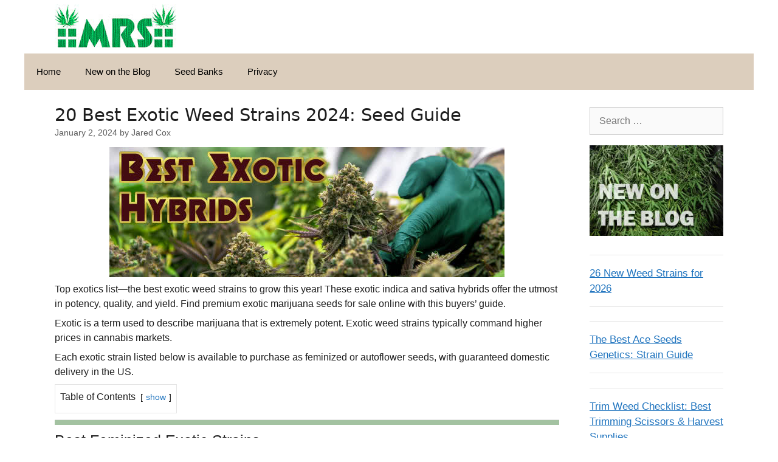

--- FILE ---
content_type: text/html; charset=UTF-8
request_url: https://moldresistantstrains.com/20-best-exotic-hybrid-marijuana-strains/
body_size: 20662
content:
<!DOCTYPE html>
<html lang="en-US">
<head>
	<meta charset="UTF-8">
	<meta name='robots' content='index, follow, max-image-preview:large, max-snippet:-1, max-video-preview:-1' />
	<style>img:is([sizes="auto" i], [sizes^="auto," i]) { contain-intrinsic-size: 3000px 1500px }</style>
	<meta name="viewport" content="width=device-width">
	<!-- This site is optimized with the Yoast SEO plugin v26.7 - https://yoast.com/wordpress/plugins/seo/ -->
	<title>20 Best Exotic Weed Strains 2024: Seed Guide - Mold Resistant Strains</title>
	<meta name="description" content="Top exotics list—the best exotic weed strains to grow this year! These exotic indica and sativa hybrids offer the utmost in potency" />
	<link rel="canonical" href="https://moldresistantstrains.com/20-best-exotic-hybrid-marijuana-strains/" />
	<meta property="og:locale" content="en_US" />
	<meta property="og:type" content="article" />
	<meta property="og:title" content="20 Best Exotic Weed Strains 2024: Seed Guide - Mold Resistant Strains" />
	<meta property="og:description" content="Top exotics list—the best exotic weed strains to grow this year! These exotic indica and sativa hybrids offer the utmost in potency" />
	<meta property="og:url" content="https://moldresistantstrains.com/20-best-exotic-hybrid-marijuana-strains/" />
	<meta property="og:site_name" content="Mold Resistant Strains" />
	<meta property="article:publisher" content="https://www.facebook.com/moldresistantstrains" />
	<meta property="article:author" content="https://www.facebook.com/moldresistantstrains" />
	<meta property="article:published_time" content="2024-01-02T15:33:05+00:00" />
	<meta property="article:modified_time" content="2025-09-27T11:58:00+00:00" />
	<meta property="og:image" content="https://moldresistantstrains.com/wp-content/uploads/2023/01/best-exotic-weed-strains.jpg" />
	<meta property="og:image:width" content="800" />
	<meta property="og:image:height" content="533" />
	<meta property="og:image:type" content="image/jpeg" />
	<meta name="author" content="Jared Cox" />
	<meta name="twitter:card" content="summary_large_image" />
	<meta name="twitter:creator" content="@moldresistant" />
	<meta name="twitter:site" content="@moldresistant" />
	<meta name="twitter:label1" content="Written by" />
	<meta name="twitter:data1" content="Jared Cox" />
	<meta name="twitter:label2" content="Est. reading time" />
	<meta name="twitter:data2" content="13 minutes" />
	<script type="application/ld+json" class="yoast-schema-graph">{"@context":"https://schema.org","@graph":[{"@type":"Article","@id":"https://moldresistantstrains.com/20-best-exotic-hybrid-marijuana-strains/#article","isPartOf":{"@id":"https://moldresistantstrains.com/20-best-exotic-hybrid-marijuana-strains/"},"author":{"name":"Jared Cox","@id":"https://moldresistantstrains.com/#/schema/person/5ce042b56840089891f735dcccff7794"},"headline":"20 Best Exotic Weed Strains 2024: Seed Guide","datePublished":"2024-01-02T15:33:05+00:00","dateModified":"2025-09-27T11:58:00+00:00","mainEntityOfPage":{"@id":"https://moldresistantstrains.com/20-best-exotic-hybrid-marijuana-strains/"},"wordCount":3031,"commentCount":0,"publisher":{"@id":"https://moldresistantstrains.com/#organization"},"image":{"@id":"https://moldresistantstrains.com/20-best-exotic-hybrid-marijuana-strains/#primaryimage"},"thumbnailUrl":"https://moldresistantstrains.com/wp-content/uploads/2023/01/best-exotic-weed-strains.jpg","keywords":["autoflowering","buy marijuana seeds","buy seeds","cannabis","cannabis seeds","exotic","feminized","hybrid","indica","marijuana","sativa","seeds","weed"],"articleSection":["Marijuana growing"],"inLanguage":"en-US","potentialAction":[{"@type":"CommentAction","name":"Comment","target":["https://moldresistantstrains.com/20-best-exotic-hybrid-marijuana-strains/#respond"]}]},{"@type":"WebPage","@id":"https://moldresistantstrains.com/20-best-exotic-hybrid-marijuana-strains/","url":"https://moldresistantstrains.com/20-best-exotic-hybrid-marijuana-strains/","name":"20 Best Exotic Weed Strains 2024: Seed Guide - Mold Resistant Strains","isPartOf":{"@id":"https://moldresistantstrains.com/#website"},"primaryImageOfPage":{"@id":"https://moldresistantstrains.com/20-best-exotic-hybrid-marijuana-strains/#primaryimage"},"image":{"@id":"https://moldresistantstrains.com/20-best-exotic-hybrid-marijuana-strains/#primaryimage"},"thumbnailUrl":"https://moldresistantstrains.com/wp-content/uploads/2023/01/best-exotic-weed-strains.jpg","datePublished":"2024-01-02T15:33:05+00:00","dateModified":"2025-09-27T11:58:00+00:00","description":"Top exotics list—the best exotic weed strains to grow this year! These exotic indica and sativa hybrids offer the utmost in potency","breadcrumb":{"@id":"https://moldresistantstrains.com/20-best-exotic-hybrid-marijuana-strains/#breadcrumb"},"inLanguage":"en-US","potentialAction":[{"@type":"ReadAction","target":["https://moldresistantstrains.com/20-best-exotic-hybrid-marijuana-strains/"]}]},{"@type":"ImageObject","inLanguage":"en-US","@id":"https://moldresistantstrains.com/20-best-exotic-hybrid-marijuana-strains/#primaryimage","url":"https://moldresistantstrains.com/wp-content/uploads/2023/01/best-exotic-weed-strains.jpg","contentUrl":"https://moldresistantstrains.com/wp-content/uploads/2023/01/best-exotic-weed-strains.jpg","width":800,"height":533},{"@type":"BreadcrumbList","@id":"https://moldresistantstrains.com/20-best-exotic-hybrid-marijuana-strains/#breadcrumb","itemListElement":[{"@type":"ListItem","position":1,"name":"Home","item":"https://moldresistantstrains.com/"},{"@type":"ListItem","position":2,"name":"Weed Blog","item":"https://moldresistantstrains.com/weed-blog/"},{"@type":"ListItem","position":3,"name":"20 Best Exotic Weed Strains 2024: Seed Guide"}]},{"@type":"WebSite","@id":"https://moldresistantstrains.com/#website","url":"https://moldresistantstrains.com/","name":"Mold Resistant Strains","description":"Cannabis Information and Marijuana Seeds","publisher":{"@id":"https://moldresistantstrains.com/#organization"},"potentialAction":[{"@type":"SearchAction","target":{"@type":"EntryPoint","urlTemplate":"https://moldresistantstrains.com/?s={search_term_string}"},"query-input":{"@type":"PropertyValueSpecification","valueRequired":true,"valueName":"search_term_string"}}],"inLanguage":"en-US"},{"@type":"Organization","@id":"https://moldresistantstrains.com/#organization","name":"Mold Resistant Strains","url":"https://moldresistantstrains.com/","logo":{"@type":"ImageObject","inLanguage":"en-US","@id":"https://moldresistantstrains.com/#/schema/logo/image/","url":"https://moldresistantstrains.com/wp-content/uploads/2018/11/mold-resistant-strains.png","contentUrl":"https://moldresistantstrains.com/wp-content/uploads/2018/11/mold-resistant-strains.png","width":270,"height":96,"caption":"Mold Resistant Strains"},"image":{"@id":"https://moldresistantstrains.com/#/schema/logo/image/"},"sameAs":["https://www.facebook.com/moldresistantstrains","https://x.com/moldresistant","https://moldresistantstrains.tumblr.com/"]},{"@type":"Person","@id":"https://moldresistantstrains.com/#/schema/person/5ce042b56840089891f735dcccff7794","name":"Jared Cox","description":"Jared Cox is the author behind Mold Resistant Strains. He is a cannabis grower, breeder, and archivist of seeds. His work across several disciplines extensively covers cannabis genetics, cultivation, processing, and sales.","sameAs":["https://moldresistantstrains.com","https://www.facebook.com/moldresistantstrains","https://x.com/moldresistant","https://www.youtube.com/@moldresistant","https://www.tumblr.com/moldresistantstrains"],"url":"https://moldresistantstrains.com/author/hawaiianbraddah/"}]}</script>
	<!-- / Yoast SEO plugin. -->


<link rel="alternate" type="application/rss+xml" title="Mold Resistant Strains &raquo; Feed" href="https://moldresistantstrains.com/feed/" />
<link rel="alternate" type="application/rss+xml" title="Mold Resistant Strains &raquo; Comments Feed" href="https://moldresistantstrains.com/comments/feed/" />
<link rel="alternate" type="application/rss+xml" title="Mold Resistant Strains &raquo; 20 Best Exotic Weed Strains 2024: Seed Guide Comments Feed" href="https://moldresistantstrains.com/20-best-exotic-hybrid-marijuana-strains/feed/" />
<link rel='stylesheet' id='generate-style-css' href='https://moldresistantstrains.com/wp-content/themes/generatepress/assets/css/all.min.css?ver=3.6.0' media='all' />
<style id='generate-style-inline-css'>
@media (max-width:768px){}
@media (max-width: 768px){.main-navigation .menu-toggle,.main-navigation .mobile-bar-items,.sidebar-nav-mobile:not(#sticky-placeholder){display:block;}.main-navigation ul,.gen-sidebar-nav{display:none;}[class*="nav-float-"] .site-header .inside-header > *{float:none;clear:both;}}
.dynamic-author-image-rounded{border-radius:100%;}.dynamic-featured-image, .dynamic-author-image{vertical-align:middle;}.one-container.blog .dynamic-content-template:not(:last-child), .one-container.archive .dynamic-content-template:not(:last-child){padding-bottom:0px;}.dynamic-entry-excerpt > p:last-child{margin-bottom:0px;}
</style>
<link rel='stylesheet' id='generatepress-dynamic-css' href='https://moldresistantstrains.com/wp-content/uploads/generatepress/style.min.css?ver=1753116212' media='all' />
<link rel='stylesheet' id='generate-secondary-nav-css' href='https://moldresistantstrains.com/wp-content/plugins/gp-premium/secondary-nav/functions/css/style.min.css?ver=2.5.0' media='all' />
<style id='generate-secondary-nav-inline-css'>
.secondary-navigation{background-color:#a3c2a1;}.secondary-navigation .main-nav ul li a,.secondary-navigation .menu-toggle,.secondary-menu-bar-items .menu-bar-item > a{color:#000000;line-height:35px;}.secondary-navigation .secondary-menu-bar-items{color:#000000;}button.secondary-menu-toggle:hover,button.secondary-menu-toggle:focus{color:#000000;}.widget-area .secondary-navigation{margin-bottom:22px;}.secondary-navigation ul ul{background-color:#303030;top:auto;}.secondary-navigation .main-nav ul ul li a{color:#ffffff;padding-top:13px;padding-bottom:13px;}.secondary-navigation .menu-item-has-children ul .dropdown-menu-toggle{padding-top:13px;padding-bottom:13px;margin-top:-13px;}.secondary-navigation .menu-item-has-children ul .dropdown-menu-toggle{padding-top:13px;padding-bottom:13px;margin-top:-13px;}.secondary-navigation .main-nav ul li:not([class*="current-menu-"]):hover > a, .secondary-navigation .main-nav ul li:not([class*="current-menu-"]):focus > a, .secondary-navigation .main-nav ul li.sfHover:not([class*="current-menu-"]) > a, .secondary-menu-bar-items .menu-bar-item:hover > a{color:#ffffff;background-color:var(--accent);}.secondary-navigation .main-nav ul ul li:not([class*="current-menu-"]):hover > a,.secondary-navigation .main-nav ul ul li:not([class*="current-menu-"]):focus > a,.secondary-navigation .main-nav ul ul li.sfHover:not([class*="current-menu-"]) > a{color:#ffffff;background-color:#474747;}.secondary-navigation .main-nav ul li[class*="current-menu-"] > a{color:#000000;background-color:#ffffff;}.secondary-navigation .main-nav ul ul li[class*="current-menu-"] > a{color:#ffffff;background-color:#474747;}.secondary-navigation.toggled .dropdown-menu-toggle:before{display:none;}@media (max-width: 768px) {.secondary-menu-bar-items .menu-bar-item:hover > a{background: none;color: #000000;}}
</style>
<link rel="https://api.w.org/" href="https://moldresistantstrains.com/wp-json/" /><link rel="alternate" title="JSON" type="application/json" href="https://moldresistantstrains.com/wp-json/wp/v2/posts/11337" /><link rel="EditURI" type="application/rsd+xml" title="RSD" href="https://moldresistantstrains.com/xmlrpc.php?rsd" />
<meta name="generator" content="WordPress 6.8.3" />
<link rel='shortlink' href='https://moldresistantstrains.com/?p=11337' />
<link rel="alternate" title="oEmbed (JSON)" type="application/json+oembed" href="https://moldresistantstrains.com/wp-json/oembed/1.0/embed?url=https%3A%2F%2Fmoldresistantstrains.com%2F20-best-exotic-hybrid-marijuana-strains%2F" />
<link rel="alternate" title="oEmbed (XML)" type="text/xml+oembed" href="https://moldresistantstrains.com/wp-json/oembed/1.0/embed?url=https%3A%2F%2Fmoldresistantstrains.com%2F20-best-exotic-hybrid-marijuana-strains%2F&#038;format=xml" />
<link rel="pingback" href="https://moldresistantstrains.com/xmlrpc.php">
<script defer data-goatcounter="https://mrs.goatcounter.com/count"
        src="//gc.zgo.at/count.js"></script><link rel="icon" href="https://moldresistantstrains.com/wp-content/uploads/2016/07/cropped-mletter2-32x32.png" sizes="32x32" />
<link rel="icon" href="https://moldresistantstrains.com/wp-content/uploads/2016/07/cropped-mletter2-192x192.png" sizes="192x192" />
<link rel="apple-touch-icon" href="https://moldresistantstrains.com/wp-content/uploads/2016/07/cropped-mletter2-180x180.png" />
<meta name="msapplication-TileImage" content="https://moldresistantstrains.com/wp-content/uploads/2016/07/cropped-mletter2-270x270.png" />
		<style id="wp-custom-css">
			.page .entry-header {
    text-align: center;
}
@media (max-width: 768px) {
    .main-navigation {
        display: none;
    }
}

/*** TOC+
#toc_container {
font-size: 100% !important;
}
#toc_container p.toc_title {
font-weight: 500 !important;
}
***/
/* TOC CLS Fix */
div.lwptoc.lwptoc-autoWidth.lwptoc-inherit {
    margin-bottom: 10px;
    margin-top: 0px;
}
.lwptoc_i {
    padding: 0.5em !important;
}
/* TOC */
.lwptoc_i {
    padding: 0.4em; border: 1px solid rgba(0,0,0,.1) !important;
}
.lwptoc_toggle {
    font-size: 90% !important;
}
.lwptoc_item {
	line-height: 1.5;
}

.generate-columns {
    margin-bottom: 10px; padding-left: 1em;
}
.widget {
    margin-bottom: 1em;
}
.page-numbers.dots {
    display: none;
}
.page-numbers, .nav-links>:first-child {
    float: left;
    border-radius: 0px;
    border-style: solid;
    border-width: 1px;
    border-color: rgba(0,0,0,.1);
    margin: 0.3em 1em 0.3em 0.3em;
    padding: 0.3em;
    font-size: 1em;
}
.paging-navigation .nav-links>* {

    float: left;
    border-radius: 0px;
    border-style: solid;
    border-width: 1px;
    border-color: rgba(0,0,0,.1);
    margin: 0.3em 1em 0.3em 0.3em;
    padding: 0.3em;
    font-size: 1em;
}
/*.site-header .header-image {
    min-height: 71px;
}*/
/*secondary mobile menu fix*/
.secondary-navigation .menu-toggle {
    display: none;
}
@media(max-width: 768px) {
    .secondary-navigation {
        text-align: center !important;
    }
    .secondary-navigation ul {
        display: block;
    }
    .secondary-navigation .sf-menu>li {
        float: none;
        display: inline-block !important;
    }
}
/*hide secondary on desktop*/
@media(min-width: 769px) {
	#menu-top {
		display: none;
	}
}
.rpwwt-widget {
    text-decoration: underline;
}
.rpwwt-widget ul li {
    margin-bottom: 1.4em;
    border-bottom: 1px solid rgba(0,0,0,.1);
    padding-bottom: 1em;
    border-top: 1px solid rgba(0,0,0,.1);
    margin-top: 1.4em;
    padding-top: 1em;
}
.rpwwt-widget ul li img {
    padding-bottom: 0.4em;
}
/* Sets the link text below the image */
#rpwwt-recent-posts-widget-with-thumbnails-2 ul li a span.rpwwt-post-title { display: block;}
/* Images no javascript fallback */
body noscript > * {
    display: block;
    overflow: hidden !important;
    position: absolute;
    top: 0;
    left: 0;
    bottom: 0;
    right: 0;
    width: 100% !important;
    height: 100% !important;
    object-fit: contain;
}
/* Divider */
hr.divy10 {
    margin: 10px 0;
    border-width: 8px;
    border-color: #a3c2a1;
    border-bottom-style: solid;
}
hr.divy20 {
    margin: 20px 0;
    border-width: 8px;
    border-color: #a3c2a1;
    border-bottom-style: solid;
}
hr.divy30 {
    margin: 30px 0;
    border-width: 8px;
    border-color: #a3c2a1;
    border-bottom-style: solid;
}
/* Author Bio */
/* Author Box */
.author-box {
    padding: 3%;
    padding-bottom: 10px;
    background-color: #fff;
    border-radius: 0px;
    border-style: solid;
    border-width: 1px;
    border-color: rgba(0,0,0,.1);
    margin-top: 10px;
    font-size: 16px;
    display: -webkit-box;
    display: -ms-flexbox;
    display: flex;
    -webkit-box-align: start;
    -ms-flex-align: initial;
    align-items: flex-start;
}
.author-box .avatar {
    height: auto;
    border-radius: 100%;
    margin-right: 30px;
    flex:1;
}
.author-info {
    flex: 4;
}
p.author-title {
    margin-bottom: 0.4em;
    font-weight: 600;
}
.author-description {
    line-height: 1.5em;
    margin-bottom: 0.4em;
}
.author-links a {
    margin-top: -0.1em;
    margin-left: 0.3em;
    margin-right: 0.3em;
    font-size: 1em;
    display: inline-block;
    line-height: 1.5em;
    float: left;
    text-decoration: underline;
}
@media (max-width: 768px) {
    .author-box {
        padding: 20px;
        padding-bottom: 0px;
        margin-top: 10px;
        flex-direction: column;
        text-align: left;
    }
    .author-box .avatar {
        margin-right: 0;
        margin-bottom: 10px;
        width: 100%;
        margin-top: -10px;
    }
    .author-box .avatar img {
        max-width: 200px;
        display: block;
        margin-left: auto;
        margin-right: auto;
        width: 50%;
    }
    .author-links a {
        line-height: 0.8em;
        display: inline-block;
        align-self: center;
        margin: 0.8em;
    }
    .author-description {
        margin-bottom: 0.3em;
    }
    .author-title {
        text-align: center;
    }
}
/* Comments */
.comment-body {
    padding: 10px 0;
}
/* Homepage Strain Lists */
.strain-list-grid-container {
    display: grid;
    grid-template-columns: repeat(3, 1fr);
    grid-gap: 0;
    margin-bottom: 0.3em;
		border: 1px solid rgba(0,0,0,.1);

}
.strain-list-grid-container img {
    height: auto;
    max-width: 100%;
		margin-bottom: 10px;
}

.strain-list-grid-item {
    text-align: center;
    padding: 10px 5px 20px;
    border: 1px solid rgba(0,0,0,.1);
}
#media_image-2 {
	text-align: center;
}
/* image figure text */
.wp-caption-text {
	font-size: 90% !important;
	opacity: 1 !important;
}		</style>
		</head>

<body class="wp-singular post-template-default single single-post postid-11337 single-format-standard wp-custom-logo wp-embed-responsive wp-theme-generatepress post-image-above-header post-image-aligned-center secondary-nav-above-header secondary-nav-aligned-center sticky-menu-fade right-sidebar nav-below-header one-container contained-header active-footer-widgets-0 nav-aligned-left header-aligned-left dropdown-hover" itemtype="https://schema.org/Blog" itemscope>
	<a class="screen-reader-text skip-link" href="#content" title="Skip to content">Skip to content</a>			<nav id="secondary-navigation" aria-label="Secondary" class="secondary-navigation grid-container grid-parent" itemtype="https://schema.org/SiteNavigationElement" itemscope>
				<div class="inside-navigation grid-container grid-parent">
										<button class="menu-toggle secondary-menu-toggle">
						<span class="gp-icon icon-menu-bars"><svg viewBox="0 0 512 512" aria-hidden="true" xmlns="http://www.w3.org/2000/svg" width="1em" height="1em"><path d="M0 96c0-13.255 10.745-24 24-24h464c13.255 0 24 10.745 24 24s-10.745 24-24 24H24c-13.255 0-24-10.745-24-24zm0 160c0-13.255 10.745-24 24-24h464c13.255 0 24 10.745 24 24s-10.745 24-24 24H24c-13.255 0-24-10.745-24-24zm0 160c0-13.255 10.745-24 24-24h464c13.255 0 24 10.745 24 24s-10.745 24-24 24H24c-13.255 0-24-10.745-24-24z" /></svg><svg viewBox="0 0 512 512" aria-hidden="true" xmlns="http://www.w3.org/2000/svg" width="1em" height="1em"><path d="M71.029 71.029c9.373-9.372 24.569-9.372 33.942 0L256 222.059l151.029-151.03c9.373-9.372 24.569-9.372 33.942 0 9.372 9.373 9.372 24.569 0 33.942L289.941 256l151.03 151.029c9.372 9.373 9.372 24.569 0 33.942-9.373 9.372-24.569 9.372-33.942 0L256 289.941l-151.029 151.03c-9.373 9.372-24.569 9.372-33.942 0-9.372-9.373-9.372-24.569 0-33.942L222.059 256 71.029 104.971c-9.372-9.373-9.372-24.569 0-33.942z" /></svg></span><span class="mobile-menu">Menu</span>					</button>
					<div class="main-nav"><ul id="menu-top" class=" secondary-menu sf-menu"><li id="menu-item-2722" class="menu-item menu-item-type-post_type menu-item-object-page menu-item-home menu-item-2722"><a href="https://moldresistantstrains.com/">Home</a></li>
<li id="menu-item-2721" class="menu-item menu-item-type-post_type menu-item-object-page current_page_parent menu-item-2721"><a href="https://moldresistantstrains.com/weed-blog/">New</a></li>
<li id="menu-item-4584" class="menu-item menu-item-type-post_type menu-item-object-page menu-item-4584"><a href="https://moldresistantstrains.com/seed-banks/">Seeds</a></li>
<li id="menu-item-2720" class="menu-item menu-item-type-post_type menu-item-object-page menu-item-privacy-policy menu-item-2720"><a rel="privacy-policy" href="https://moldresistantstrains.com/privacy-policy/">Privacy</a></li>
</ul></div>				</div><!-- .inside-navigation -->
			</nav><!-- #secondary-navigation -->
					<header class="site-header grid-container grid-parent" id="masthead" aria-label="Site"  itemtype="https://schema.org/WPHeader" itemscope>
			<div class="inside-header grid-container grid-parent">
				<div class="site-logo">
					<a href="https://moldresistantstrains.com/" rel="home">
						<img  class="header-image is-logo-image" alt="Mold Resistant Strains" src="https://moldresistantstrains.com/wp-content/uploads/2020/08/mold-resistant-strains.jpg" width="200" height="71" />
					</a>
				</div>			</div>
		</header>
				<nav class="main-navigation grid-container grid-parent sub-menu-right" id="site-navigation" aria-label="Primary"  itemtype="https://schema.org/SiteNavigationElement" itemscope>
			<div class="inside-navigation grid-container grid-parent">
								<button class="menu-toggle" aria-controls="primary-menu" aria-expanded="false">
					<span class="gp-icon icon-menu-bars"><svg viewBox="0 0 512 512" aria-hidden="true" xmlns="http://www.w3.org/2000/svg" width="1em" height="1em"><path d="M0 96c0-13.255 10.745-24 24-24h464c13.255 0 24 10.745 24 24s-10.745 24-24 24H24c-13.255 0-24-10.745-24-24zm0 160c0-13.255 10.745-24 24-24h464c13.255 0 24 10.745 24 24s-10.745 24-24 24H24c-13.255 0-24-10.745-24-24zm0 160c0-13.255 10.745-24 24-24h464c13.255 0 24 10.745 24 24s-10.745 24-24 24H24c-13.255 0-24-10.745-24-24z" /></svg><svg viewBox="0 0 512 512" aria-hidden="true" xmlns="http://www.w3.org/2000/svg" width="1em" height="1em"><path d="M71.029 71.029c9.373-9.372 24.569-9.372 33.942 0L256 222.059l151.029-151.03c9.373-9.372 24.569-9.372 33.942 0 9.372 9.373 9.372 24.569 0 33.942L289.941 256l151.03 151.029c9.372 9.373 9.372 24.569 0 33.942-9.373 9.372-24.569 9.372-33.942 0L256 289.941l-151.029 151.03c-9.373 9.372-24.569 9.372-33.942 0-9.372-9.373-9.372-24.569 0-33.942L222.059 256 71.029 104.971c-9.372-9.373-9.372-24.569 0-33.942z" /></svg></span><span class="mobile-menu">Menu</span>				</button>
				<div id="primary-menu" class="main-nav"><ul id="menu-s" class=" menu sf-menu"><li id="menu-item-225" class="menu-item menu-item-type-post_type menu-item-object-page menu-item-home menu-item-225"><a href="https://moldresistantstrains.com/">Home</a></li>
<li id="menu-item-6989" class="menu-item menu-item-type-post_type menu-item-object-page current_page_parent menu-item-6989"><a href="https://moldresistantstrains.com/weed-blog/">New on the Blog</a></li>
<li id="menu-item-6990" class="menu-item menu-item-type-post_type menu-item-object-page menu-item-6990"><a href="https://moldresistantstrains.com/seed-banks/">Seed Banks</a></li>
<li id="menu-item-6991" class="menu-item menu-item-type-post_type menu-item-object-page menu-item-privacy-policy menu-item-6991"><a rel="privacy-policy" href="https://moldresistantstrains.com/privacy-policy/">Privacy</a></li>
</ul></div>			</div>
		</nav>
		
	<div class="site grid-container container hfeed grid-parent" id="page">
				<div class="site-content" id="content">
			
	<div class="content-area grid-parent mobile-grid-100 grid-80 tablet-grid-80" id="primary">
		<main class="site-main" id="main">
			
<article id="post-11337" class="post-11337 post type-post status-publish format-standard has-post-thumbnail hentry category-marijuana-growing tag-autoflowering tag-buy-marijuana-seeds tag-buy-seeds tag-cannabis tag-cannabis-seeds tag-exotic tag-feminized tag-hybrid tag-indica tag-marijuana tag-sativa tag-seeds tag-weed" itemtype="https://schema.org/CreativeWork" itemscope>
	<div class="inside-article">
					<header class="entry-header">
				<h1 class="entry-title" itemprop="headline">20 Best Exotic Weed Strains 2024: Seed Guide</h1>		<div class="entry-meta">
			<span class="posted-on"><time class="updated" datetime="2025-09-27T06:58:00-05:00" itemprop="dateModified">September 27, 2025</time><time class="entry-date published" datetime="2024-01-02T09:33:05-06:00" itemprop="datePublished">January 2, 2024</time></span> <span class="byline">by <span class="author vcard" itemprop="author" itemtype="https://schema.org/Person" itemscope><a class="url fn n" href="https://moldresistantstrains.com/author/hawaiianbraddah/" title="View all posts by Jared Cox" rel="author" itemprop="url"><span class="author-name" itemprop="name">Jared Cox</span></a></span></span> 		</div>
					</header>
			
		<div class="entry-content" itemprop="text">
			<p><img fetchpriority="high" decoding="async" class="aligncenter wp-image-11408 size-full" title="20 Best Exotic Hybrid Weed Strains Top" src="https://moldresistantstrains.com/wp-content/uploads/2022/08/20-best-exotic-weed-strains-top.jpg" alt="20 Best Exotic Hybrid Weed Strains Top" width="650" height="214" srcset="https://moldresistantstrains.com/wp-content/uploads/2022/08/20-best-exotic-weed-strains-top.jpg 650w, https://moldresistantstrains.com/wp-content/uploads/2022/08/20-best-exotic-weed-strains-top-300x99.jpg 300w" sizes="(max-width: 650px) 100vw, 650px"></p>
<p>Top exotics list—the best exotic weed strains to grow this year! These exotic indica and sativa hybrids offer the utmost in potency, quality, and yield. Find premium exotic marijuana seeds for sale online with this buyers’ guide.</p>
<p>Exotic is a term used to describe marijuana that is extremely potent. Exotic weed strains typically command higher prices in cannabis markets.</p>
<p>Each exotic strain listed below is available to purchase as feminized or autoflower seeds, with guaranteed domestic delivery in the US.</p>
<div class="lwptoc lwptoc-autoWidth lwptoc-inherit" data-smooth-scroll="0"><div class="lwptoc_i">    <div class="lwptoc_header">
        <b class="lwptoc_title" style="font-weight:500;">Table of Contents</b>                    <span class="lwptoc_toggle">
                <a href="#" class="lwptoc_toggle_label" data-label="hide">show</a>            </span>
            </div>
<div class="lwptoc_items" style="display:none;font-size:95%;">
    <div class="lwptoc_itemWrap"><div class="lwptoc_item">    <a href="#Best_Feminized_Exotic_Strains">
                <span class="lwptoc_item_label">Best Feminized Exotic Strains</span>
    </a>
    <div class="lwptoc_itemWrap"><div class="lwptoc_item">    <a href="#Gelato_41_BX">
                <span class="lwptoc_item_label">Gelato 41 BX</span>
    </a>
    </div><div class="lwptoc_item">    <a href="#Mimosa_EVO">
                <span class="lwptoc_item_label">Mimosa EVO</span>
    </a>
    </div><div class="lwptoc_item">    <a href="#Jelly_Donutz">
                <span class="lwptoc_item_label">Jelly Donutz</span>
    </a>
    </div><div class="lwptoc_item">    <a href="#Godfather_OG">
                <span class="lwptoc_item_label">Godfather OG</span>
    </a>
    </div><div class="lwptoc_item">    <a href="#Runtz_Muffin">
                <span class="lwptoc_item_label">Runtz Muffin</span>
    </a>
    </div><div class="lwptoc_item">    <a href="#Blackberry_Moonrocks">
                <span class="lwptoc_item_label">Blackberry Moonrocks</span>
    </a>
    </div><div class="lwptoc_item">    <a href="#Banana_Jealousy">
                <span class="lwptoc_item_label">Banana Jealousy</span>
    </a>
    </div><div class="lwptoc_item">    <a href="#Apple_Fritter">
                <span class="lwptoc_item_label">Apple Fritter</span>
    </a>
    </div><div class="lwptoc_item">    <a href="#GMO">
                <span class="lwptoc_item_label">GMO</span>
    </a>
    </div><div class="lwptoc_item">    <a href="#Peanut_Butter_Breath">
                <span class="lwptoc_item_label">Peanut Butter Breath</span>
    </a>
    </div><div class="lwptoc_item">    <a href="#Peyote_Zkittlez">
                <span class="lwptoc_item_label">Peyote Zkittlez</span>
    </a>
    </div><div class="lwptoc_item">    <a href="#Do_Si_Dos_33">
                <span class="lwptoc_item_label">Do Si Dos 33</span>
    </a>
    </div><div class="lwptoc_item">    <a href="#White_Truffle_Ice_Cream">
                <span class="lwptoc_item_label">White Truffle Ice Cream</span>
    </a>
    </div></div></div><div class="lwptoc_item">    <a href="#Best_Autoflower_Exotic_Strains">
                <span class="lwptoc_item_label">Best Autoflower Exotic Strains</span>
    </a>
    <div class="lwptoc_itemWrap"><div class="lwptoc_item">    <a href="#Gorilla_Cookies_Auto">
                <span class="lwptoc_item_label">Gorilla Cookies Auto</span>
    </a>
    </div><div class="lwptoc_item">    <a href="#Wedding_Cake_Auto">
                <span class="lwptoc_item_label">Wedding Cake Auto</span>
    </a>
    </div><div class="lwptoc_item">    <a href="#Do-Si-Dos_Auto">
                <span class="lwptoc_item_label">Do-Si-Dos Auto</span>
    </a>
    </div><div class="lwptoc_item">    <a href="#Banana_Purple_Punch_Auto">
                <span class="lwptoc_item_label">Banana Purple Punch Auto</span>
    </a>
    </div><div class="lwptoc_item">    <a href="#GMO_Auto">
                <span class="lwptoc_item_label">GMO Auto</span>
    </a>
    </div><div class="lwptoc_item">    <a href="#Alaskan_Bananaberry_Auto">
                <span class="lwptoc_item_label">Alaskan Bananaberry Auto</span>
    </a>
    </div><div class="lwptoc_item">    <a href="#Mimosa_x_Orange_Punch_Auto">
                <span class="lwptoc_item_label">Mimosa x Orange Punch Auto</span>
    </a>
    </div></div></div></div></div>
</div></div>
<hr class="divy10">
<h2 style="text-align: left;"><span id="Best_Feminized_Exotic_Strains">Best Feminized Exotic Strains</span></h2>
<h3 style="text-align: center;"><span id="Gelato_41_BX">Gelato 41 BX</span></h3>
<p><img decoding="async" class="aligncenter wp-image-14095 size-full" title="Gelato 41 BX" src="https://moldresistantstrains.com/wp-content/uploads/2023/01/gelato-41-bx-exotic-strain.jpg" alt="Gelato 41 BX exotic strain by Seedsman" width="500" height="333" srcset="https://moldresistantstrains.com/wp-content/uploads/2023/01/gelato-41-bx-exotic-strain.jpg 500w, https://moldresistantstrains.com/wp-content/uploads/2023/01/gelato-41-bx-exotic-strain-300x200.jpg 300w, https://moldresistantstrains.com/wp-content/uploads/2023/01/gelato-41-bx-exotic-strain-250x167.jpg 250w" sizes="(max-width: 500px) 100vw, 500px"></p>
<p>Gelato #41 BX, originating from the Californian cultivator Sherbinski, is an exotic backcross of the award-winning Gelato #41, enhancing its coveted traits. Standing tall at over 6½ feet when grown outdoors, this indica-dominant hybrid boasts impressive yields up to 750 g/plant, with indoor harvests ranging from 450–600 g/m2 after an 8 to 10-week flowering phase. Its <span style="text-decoration: underline;"><a href="https://moldresistantstrains.com/20-best-mold-resistant-cannabis-strains-seed-guide/">resistance to mold</a></span> and high terpene content, including caryophyllene and limonene, make it a favorite for both extract enthusiasts and novice cultivators alike. Delivering an intensely potent experience with THC levels soaring up to 30%, Gelato #41 BX exudes skunky, orange, and lavender scents, complemented by a dessert-like flavor palette of cream, hazelnut, and earthy spices.</p>
<table>
<tbody>
<tr>
<th>Flowering Time</th>
<td>8–10 weeks</td>
</tr>
<tr>
<th>Brand</th>
<td>Seedsman</td>
</tr>
<tr>
<th>Pack Size</th>
<td>1/3/5/10 seeds</td>
</tr>
<tr>
<th>Yield</th>
<td>450–600 g/m2</td>
</tr>
<tr>
<th>THC</th>
<td>30%</td>
</tr>
</tbody>
</table>
<p style="text-align: center;">Buy Gelato 41 BX Feminized Seeds🌱</p>
<p>&nbsp;</p>
<p style="text-align: center;"><a class="maxbutton-4 maxbutton maxbutton-feminized-seeds" target="_blank" rel="nofollow noopener" href="https://moldresistantstrains.com/buy/gelato-41-bx-feminised-seeds-sman-ge41bx-fem-seedsman/"><span class="mb-text">VIEW FEMINIZED ►</span></a>
</p><p>&nbsp;</p>
<hr class="divy20">
<h3 style="text-align: center;"><span id="Mimosa_EVO">Mimosa EVO</span></h3>
<p><img decoding="async" class="aligncenter wp-image-14096 size-full" title="Mimosa EVO" src="https://moldresistantstrains.com/wp-content/uploads/2023/01/mimosa-evo-exotic-strain.jpg" alt="Mimosa EVO exotic strain by Barney's Farm" width="500" height="333" srcset="https://moldresistantstrains.com/wp-content/uploads/2023/01/mimosa-evo-exotic-strain.jpg 500w, https://moldresistantstrains.com/wp-content/uploads/2023/01/mimosa-evo-exotic-strain-300x200.jpg 300w, https://moldresistantstrains.com/wp-content/uploads/2023/01/mimosa-evo-exotic-strain-250x167.jpg 250w" sizes="(max-width: 500px) 100vw, 500px"></p>
<p>Mimosa EVO by Barney’s Farm elevates the beloved Mimosa to impressive new heights, boasting extraordinary yields and formidable potency. As a <span style="text-decoration: underline;"><a href="https://moldresistantstrains.com/top-25-best-sativa-strains/">sativa-dominant strain</a></span> with Purple Punch and Clementine genetics, Mimosa EVO’s evolution has enhanced its cannabinoid and terpene profiles, packing its large, resin-drenched buds with an even richer sensory experience. Ideal for both indoor and outdoor growth, this vibrant plant flourishes, growing up to 3 feet indoors with a bountiful yield of 700 g/m2, and stretching beyond 6½ feet outside with a potential of 2000 g/plant. Enthralling with its fruit punch and tangerine aroma, this exotic weed strain’s staggering THC levels peak at 30%, promising a sativa-driven uplift with energetic, clear-headed effects, perfect for daytime enjoyment.</p>
<table>
<tbody>
<tr>
<th>Flowering Time</th>
<td>65–70 days</td>
</tr>
<tr>
<th>Brand</th>
<td>Barney’s Farm</td>
</tr>
<tr>
<th>Pack Size</th>
<td>1/3/5/10 seeds</td>
</tr>
<tr>
<th>Yield</th>
<td>700 g/m2</td>
</tr>
<tr>
<th>THC</th>
<td>24–30%</td>
</tr>
</tbody>
</table>
<p style="text-align: center;">Buy Mimosa EVO Feminized Seeds🌱</p>
<p>&nbsp;</p>
<p style="text-align: center;"><a class="maxbutton-4 maxbutton maxbutton-feminized-seeds" target="_blank" rel="nofollow noopener" href="https://moldresistantstrains.com/buy/mimosa-evo-feminised-seeds-bfs-mim-fem-seedsman/"><span class="mb-text">VIEW FEMINIZED ►</span></a>
</p><p>&nbsp;</p>
<hr class="divy20">
<h3 style="text-align: center;"><span id="Jelly_Donutz">Jelly Donutz</span></h3>
<p><img loading="lazy" decoding="async" class="aligncenter wp-image-14097 size-full" title="Jelly Donutz" src="https://moldresistantstrains.com/wp-content/uploads/2023/01/jelly-donutz-exotic-strain.jpg" alt="Jelly Donutz exotic strain by Humboldt Seed Co." width="500" height="333" srcset="https://moldresistantstrains.com/wp-content/uploads/2023/01/jelly-donutz-exotic-strain.jpg 500w, https://moldresistantstrains.com/wp-content/uploads/2023/01/jelly-donutz-exotic-strain-300x200.jpg 300w, https://moldresistantstrains.com/wp-content/uploads/2023/01/jelly-donutz-exotic-strain-250x167.jpg 250w" sizes="auto, (max-width: 500px) 100vw, 500px"></p>
<p>Jelly Donutz, an exotic strain from Humboldt Seed Co., emerges as a top-tier descendant of the acclaimed Runtz lineage, boasting <span style="text-decoration: underline;"><a href="https://moldresistantstrains.com/20-best-high-thc-cannabis-strains-to-grow/">extreme THC levels</a></span> that can reach up to 35%. This genetic powerhouse results from meticulous breeding, combining Jelly Donutz, White Runtz, and Hella Jelly, enveloping the essence of the original Runtz cut. The strain is a stellar performer in resin production, making it a prime candidate for hashish extraction. Indoors, Jelly Donutz completes its flowering in around 55 days, while outdoor cultivators can expect to harvest between late September and early October. The buds tantalizes the senses with a terpene profile exuding notes of pink cotton candy, caramel, and a hint of fuel, offering an energizing, yet balanced high that defies its high THC potency.</p>
<table>
<tbody>
<tr>
<th>Flowering Time</th>
<td>55 days</td>
</tr>
<tr>
<th>Brand</th>
<td>Humboldt Seed Co.</td>
</tr>
<tr>
<th>Pack Size</th>
<td>3/5/10 seeds</td>
</tr>
<tr>
<th>Yield</th>
<td>High</td>
</tr>
<tr>
<th>THC</th>
<td>Up to 35%</td>
</tr>
</tbody>
</table>
<p style="text-align: center;">Buy Jelly Donutz Feminized Seeds🌱</p>
<p>&nbsp;</p>
<p style="text-align: center;"><a class="maxbutton-4 maxbutton maxbutton-feminized-seeds" target="_blank" rel="nofollow noopener" href="https://moldresistantstrains.com/buy/jelly-donutz-feminised-seeds-humb-jdo-f-seedsman/"><span class="mb-text">VIEW FEMINIZED ►</span></a>
</p><p>&nbsp;</p>
<hr class="divy20">
<h3 style="text-align: center;"><span id="Godfather_OG">Godfather OG</span></h3>
<p><img loading="lazy" decoding="async" class="aligncenter wp-image-14098 size-full" title="Godfather OG" src="https://moldresistantstrains.com/wp-content/uploads/2023/01/godfather-og-exotic-strain.jpg" alt="Godfather OG exotic strain by ILGM" width="500" height="333" srcset="https://moldresistantstrains.com/wp-content/uploads/2023/01/godfather-og-exotic-strain.jpg 500w, https://moldresistantstrains.com/wp-content/uploads/2023/01/godfather-og-exotic-strain-300x200.jpg 300w, https://moldresistantstrains.com/wp-content/uploads/2023/01/godfather-og-exotic-strain-250x167.jpg 250w" sizes="auto, (max-width: 500px) 100vw, 500px"></p>
<p>Godfather OG, aka the Don of all OGs, is an <span style="text-decoration: underline;"><a href="https://moldresistantstrains.com/top-25-best-indica-strains/">indica-dominant strain</a></span> celebrated for its exceptionally high THC levels, reaching up to 34%. This exotic weed strain, a blend of XXX OG and Alpha OG, produces a profoundly tranquil and euphoric high. The plant exhibits forest green buds with hints of purple, thriving as a resilient, mold-resistant cultivar. Ideal for both indoor and outdoor growth, it responds well to SCROG and SOG techniques, with outdoor plants reaching impressive heights. Godfather OG’s flavor profile is complex, combining earthy, spicy, and sweet notes, with a scent that mirrors its taste. In addition to its recreational allure, it offers therapeutic benefits, particularly in mood elevation and pain relief, making it a potent choice for experienced cannabis enthusiasts.</p>
<table>
<tbody>
<tr>
<th>Flowering Time</th>
<td>7–12 weeks</td>
</tr>
<tr>
<th>Brand</th>
<td>ILGM</td>
</tr>
<tr>
<th>Pack Size</th>
<td>5/10/20 seeds</td>
</tr>
<tr>
<th>Yield</th>
<td>12–23 oz/plant</td>
</tr>
<tr>
<th>THC</th>
<td>25–34%</td>
</tr>
</tbody>
</table>
<p style="text-align: center;">Buy Godfather OG Feminized Seeds🌱</p>
<p>&nbsp;</p>
<p style="text-align: center;"><a class="maxbutton-4 maxbutton maxbutton-feminized-seeds" target="_blank" rel="nofollow noopener" href="https://moldresistantstrains.com/buy/godfather-og-feminized-seeds-ilgm/"><span class="mb-text">VIEW FEMINIZED ►</span></a>
</p><p>&nbsp;</p>
<hr class="divy20">
<h3 style="text-align: center;"><span id="Runtz_Muffin">Runtz Muffin</span></h3>
<p><img loading="lazy" decoding="async" class="aligncenter wp-image-14099 size-full" title="Runtz Muffin" src="https://moldresistantstrains.com/wp-content/uploads/2023/01/runtz-muffin-exotic-strain.jpg" alt="Runtz Muffin exotic strain by Barney's Farm" width="500" height="333" srcset="https://moldresistantstrains.com/wp-content/uploads/2023/01/runtz-muffin-exotic-strain.jpg 500w, https://moldresistantstrains.com/wp-content/uploads/2023/01/runtz-muffin-exotic-strain-300x200.jpg 300w, https://moldresistantstrains.com/wp-content/uploads/2023/01/runtz-muffin-exotic-strain-250x167.jpg 250w" sizes="auto, (max-width: 500px) 100vw, 500px"></p>
<p>Runtz Muffin, a top <span style="text-decoration: underline;"><a href="https://moldresistantstrains.com/the-best-barneys-farm-seeds-strain-guide/">Barney’s Farm strain</a></span> with a tantalizing genetic blend of Zkittlez, Gelato, and Orange Punch, treats connoisseurs to a symphony of succulent flavors and a hearty 29% THC content. The fusion results in a strain that envelops users in a fragrant cocoon of lavender and clementine notes, producing dense, exotic-grade buds that tantalize with a sweet, fruity euphoria fit for all-day enjoyment. Its impressive terpene profile ensures a delectable grow, with the plant showcasing subtle purples and vibrant greens, reaching up to four feet indoors. This predominantly indica hybrid induces profound relaxation and a shield of positive vibes, likened to a serene, sunlit mountain stream.</p>
<table>
<tbody>
<tr>
<th>Flowering Time</th>
<td>56–63 days</td>
</tr>
<tr>
<th>Brand</th>
<td>Barney’s Farm</td>
</tr>
<tr>
<th>Pack Size</th>
<td>1/3/5/10 seeds</td>
</tr>
<tr>
<th>Yield</th>
<td>550–600 g/m2</td>
</tr>
<tr>
<th>THC</th>
<td>29%</td>
</tr>
</tbody>
</table>
<p style="text-align: center;">Buy Runtz Muffin Feminized Seeds🌱</p>
<p>&nbsp;</p>
<p style="text-align: center;"><a class="maxbutton-4 maxbutton maxbutton-feminized-seeds" target="_blank" rel="nofollow noopener" href="https://moldresistantstrains.com/buy/runtz-muffin-feminised-seeds-bfs-runtzm-fem-seedsman/"><span class="mb-text">VIEW FEMINIZED ►</span></a>
</p><p>&nbsp;</p>
<hr class="divy20">
<h3 style="text-align: center;"><span id="Blackberry_Moonrocks">Blackberry Moonrocks</span></h3>
<p><img loading="lazy" decoding="async" class="aligncenter wp-image-14100 size-full" title="Blackberry Moonrocks" src="https://moldresistantstrains.com/wp-content/uploads/2023/01/blackberry-moonrocks-exotic-strain.jpg" alt="Blackberry Moonrocks exotic strain by Blimburn" width="500" height="333" srcset="https://moldresistantstrains.com/wp-content/uploads/2023/01/blackberry-moonrocks-exotic-strain.jpg 500w, https://moldresistantstrains.com/wp-content/uploads/2023/01/blackberry-moonrocks-exotic-strain-300x200.jpg 300w, https://moldresistantstrains.com/wp-content/uploads/2023/01/blackberry-moonrocks-exotic-strain-250x167.jpg 250w" sizes="auto, (max-width: 500px) 100vw, 500px"></p>
<p>Blackberry Moonrocks, birthed from the synergistic union of Blue Moonrocks and Blackberry Kush, stands out in Blimburn’s collection as an exquisitely exotic <span style="text-decoration: underline;"><a href="https://moldresistantstrains.com/top-15-best-feminized-seeds/">feminized strain</a></span>. With THC levels soaring between 26–33%, it delivers a formidable punch. These hybrid plants, featuring both indica and sativa qualities, flourish to maturity within 8 to 9 weeks, yielding buds that are not only rich in resin but also alluring in their bluish-purple vibrance. The effects of Blackberry Moonrocks are as intense as they are enduring, inducing a blissful euphoria that gracefully transitions into a profound state of relaxation, securing its status as an exceptional strain in the cannabis world.</p>
<table>
<tbody>
<tr>
<th>Flowering Time</th>
<td>8–9 weeks</td>
</tr>
<tr>
<th>Brand</th>
<td>Blimburn</td>
</tr>
<tr>
<th>Pack Size</th>
<td>1–100 seeds</td>
</tr>
<tr>
<th>Yield</th>
<td>550 g/m2</td>
</tr>
<tr>
<th>THC</th>
<td>26–33%</td>
</tr>
</tbody>
</table>
<p style="text-align: center;">Buy Blackberry Moonrocks Feminized Seeds🌱</p>
<p>&nbsp;</p>
<p style="text-align: center;"><a class="maxbutton-4 maxbutton maxbutton-feminized-seeds" target="_blank" rel="nofollow noopener" href="https://moldresistantstrains.com/buy/blackberry-moonrocks-blimburnseeds/"><span class="mb-text">VIEW FEMINIZED ►</span></a>
</p><p>&nbsp;</p>
<hr class="divy20">
<h3 style="text-align: center;"><span id="Banana_Jealousy">Banana Jealousy</span></h3>
<p><img loading="lazy" decoding="async" class="aligncenter wp-image-14101 size-full" title="Banana Jealousy" src="https://moldresistantstrains.com/wp-content/uploads/2023/01/banana-jealousy-exotic-strain.jpg" alt="Banana Jealousy exotic strain by Seedsman" width="500" height="333" srcset="https://moldresistantstrains.com/wp-content/uploads/2023/01/banana-jealousy-exotic-strain.jpg 500w, https://moldresistantstrains.com/wp-content/uploads/2023/01/banana-jealousy-exotic-strain-300x200.jpg 300w, https://moldresistantstrains.com/wp-content/uploads/2023/01/banana-jealousy-exotic-strain-250x167.jpg 250w" sizes="auto, (max-width: 500px) 100vw, 500px"></p>
<p>Banana Jealousy is a <span style="text-decoration: underline;"><a href="https://moldresistantstrains.com/25-new-strains-for-2025/">new cannabis strain</a></span> from Seedsman, a three-way cross between Banana Cream, Jealousy, and Gelato 41, boasting very high THC levels of up to 30%, while keeping CBD content under 1%. Effortlessly cultivated by novices in any setting, this exotic strain flourishes into tall statures, reaching over 6½ feet outdoors, and rewards with bountiful yields of 450–600 g/m2 indoors and up to 750 g/plant outdoors. Indoor flowering spans 8–10 weeks, and outdoor growers in both hemispheres can time their harvests for late September to October or March, respectively. Banana Jealousy’s robust mold resistance and intense, fruity aroma make it a choice pick for extract production—but indoor gardeners take note: its pungent presence necessitates robust air filtration.</p>
<table>
<tbody>
<tr>
<th>Flowering Time</th>
<td>8–10 weeks</td>
</tr>
<tr>
<th>Brand</th>
<td>Seedsman</td>
</tr>
<tr>
<th>Pack Size</th>
<td>1/3/5/10 seeds</td>
</tr>
<tr>
<th>Yield</th>
<td>450–600 g/m2</td>
</tr>
<tr>
<th>THC</th>
<td>28%</td>
</tr>
</tbody>
</table>
<p style="text-align: center;">Buy Banana Jealousy Feminized Seeds🌱</p>
<p>&nbsp;</p>
<p style="text-align: center;"><a class="maxbutton-4 maxbutton maxbutton-feminized-seeds" target="_blank" rel="nofollow noopener" href="https://moldresistantstrains.com/buy/banana-jealousy-feminised-seeds-sman-baje-fem-seedsman/"><span class="mb-text">VIEW FEMINIZED ►</span></a>
</p><p>&nbsp;</p>
<hr class="divy20">
<h3 style="text-align: center;"><span id="Apple_Fritter">Apple Fritter</span></h3>
<p><img loading="lazy" decoding="async" class="aligncenter wp-image-14102 size-full" title="Apple Fritter" src="https://moldresistantstrains.com/wp-content/uploads/2023/01/apple-fritter-exotic-strain.jpg" alt="Apple Fritter exotic strain by ILGM" width="500" height="333" srcset="https://moldresistantstrains.com/wp-content/uploads/2023/01/apple-fritter-exotic-strain.jpg 500w, https://moldresistantstrains.com/wp-content/uploads/2023/01/apple-fritter-exotic-strain-300x200.jpg 300w, https://moldresistantstrains.com/wp-content/uploads/2023/01/apple-fritter-exotic-strain-250x167.jpg 250w" sizes="auto, (max-width: 500px) 100vw, 500px"></p>
<p>Apple Fritter, an exotic hybrid strain bred from Sour Apple and Animal Cookies genetics, offers sugary comfort with its dessert-like aroma and relaxing effects. This <span style="text-decoration: underline;"><a href="https://moldresistantstrains.com/23-easiest-strains-to-grow/">easy-to-grow strain</a></span> is ideal for beginners, thriving in sunny, Mediterranean climates and responding well to topping and trimming. It grows short, reaching just 20 inches indoors and slightly taller outdoors, with a flowering time of 8-10 weeks. Apple Fritter produces high THC levels of up to 32%, and yields 12–16 oz/plant. Its dominant terpenes Caryophyllene, Limonene, and Pinene create an earthy, pine, and spicy flavor profile, leading to an uplifting yet calming experience.</p>
<table>
<tbody>
<tr>
<th>Flowering Time</th>
<td>9–10 weeks</td>
</tr>
<tr>
<th>Brand</th>
<td>ILGM</td>
</tr>
<tr>
<th>Pack Size</th>
<td>5/10/20 seeds</td>
</tr>
<tr>
<th>Yield</th>
<td>12–16 oz/plant</td>
</tr>
<tr>
<th>THC</th>
<td>Up to 32%</td>
</tr>
</tbody>
</table>
<p style="text-align: center;">Buy Apple Fritter Feminized Seeds🌱</p>
<p>&nbsp;</p>
<p style="text-align: center;"><a class="maxbutton-4 maxbutton maxbutton-feminized-seeds" target="_blank" rel="nofollow noopener" href="https://moldresistantstrains.com/buy/apple-fritter-feminized-seeds-ilgm/"><span class="mb-text">VIEW FEMINIZED ►</span></a>
</p><p>&nbsp;</p>
<hr class="divy20">
<h3 style="text-align: center;"><span id="GMO">GMO</span></h3>
<p><img loading="lazy" decoding="async" class="aligncenter wp-image-14103 size-full" title="GMO" src="https://moldresistantstrains.com/wp-content/uploads/2023/01/gmo-exotic-strain.jpg" alt="GMO exotic strain by Barney's Farm" width="500" height="333" srcset="https://moldresistantstrains.com/wp-content/uploads/2023/01/gmo-exotic-strain.jpg 500w, https://moldresistantstrains.com/wp-content/uploads/2023/01/gmo-exotic-strain-300x200.jpg 300w, https://moldresistantstrains.com/wp-content/uploads/2023/01/gmo-exotic-strain-250x167.jpg 250w" sizes="auto, (max-width: 500px) 100vw, 500px"></p>
<p>GMO by Barneys Farm is a heavyweight indica-dominant strain that melds the vigor of Chemdawg with the famous Girl Scout Cookies, culminating in a robust genetic profile. It boasts a hard-hitting THC content of 28%, delivering a potent journey that begins with a profound euphoria and culminates in deep relaxation. This exotic cultivar impresses with its <span style="text-decoration: underline;"><a href="https://moldresistantstrains.com/top-high-yield-strains-list-indoor-outdoor-seeds/">heavy yields</a></span> of over 3 pounds per plant outdoors, and a generous indoor yield averaging 550–600 g/m2. The plants reach a towering stature, flowering in 75–80 days, and exuding a pungent aroma with diesel and sour earthy undertones. With its rich terpene palette and soothing effects, GMO is a true indulgence for the connoisseur seeking intensity and high returns from their grow.</p>
<table>
<tbody>
<tr>
<th>Flowering Time</th>
<td>75–80 days</td>
</tr>
<tr>
<th>Brand</th>
<td>Barney’s Farm</td>
</tr>
<tr>
<th>Pack Size</th>
<td>1/3/5/10 seeds</td>
</tr>
<tr>
<th>Yield</th>
<td>550–650 g/m2</td>
</tr>
<tr>
<th>THC</th>
<td>28%</td>
</tr>
</tbody>
</table>
<p style="text-align: center;">Buy GMO Feminized Seeds🌱</p>
<p>&nbsp;</p>
<p style="text-align: center;"><a class="maxbutton-4 maxbutton maxbutton-feminized-seeds" target="_blank" rel="nofollow noopener" href="https://moldresistantstrains.com/buy/gmo-feminised-seeds-bfs-gmo-fem-seedsman/"><span class="mb-text">VIEW FEMINIZED ►</span></a>
</p><p>&nbsp;</p>
<hr class="divy20">
<h3 style="text-align: center;"><span id="Peanut_Butter_Breath">Peanut Butter Breath</span></h3>
<p><img loading="lazy" decoding="async" class="aligncenter wp-image-14104 size-full" title="Peanut Butter Breath" src="https://moldresistantstrains.com/wp-content/uploads/2023/01/peanut-butter-breath-exotic-strain.jpg" alt="Peanut Butter Breath exotic strain by Blimburn" width="500" height="333" srcset="https://moldresistantstrains.com/wp-content/uploads/2023/01/peanut-butter-breath-exotic-strain.jpg 500w, https://moldresistantstrains.com/wp-content/uploads/2023/01/peanut-butter-breath-exotic-strain-300x200.jpg 300w, https://moldresistantstrains.com/wp-content/uploads/2023/01/peanut-butter-breath-exotic-strain-250x167.jpg 250w" sizes="auto, (max-width: 500px) 100vw, 500px"></p>
<p>Peanut Butter Breath, a uniquely exotic cannabis strain, entices with its unmistakable nutty aroma and flavor, reminiscent of creamy peanut butter. This strain results from a cross between Do-Si-Dos and Mendo Breath F2 (Studly Spewright), inheriting a compact stature ideal for <span style="text-decoration: underline;"><a href="https://moldresistantstrains.com/20-best-indoor-strains-of-marijuana/">indoor cultivation</a></span>. With its generous production of frost-covered, hefty buds, Peanut Butter Breath offers a potent experience, boasting THC levels that can reach up to 28%. Users can expect profound, tranquil effects that make this strain a go-to for relaxation.</p>
<table>
<tbody>
<tr>
<th>Flowering Time</th>
<td>8–9 weeks</td>
</tr>
<tr>
<th>Brand</th>
<td>Blimburn</td>
</tr>
<tr>
<th>Pack Size</th>
<td>1–100 seeds</td>
</tr>
<tr>
<th>Yield</th>
<td>Medium</td>
</tr>
<tr>
<th>THC</th>
<td>24–28%</td>
</tr>
</tbody>
</table>
<p style="text-align: center;">Buy Peanut Butter Breath Feminized Seeds🌱</p>
<p>&nbsp;</p>
<p style="text-align: center;"><a class="maxbutton-4 maxbutton maxbutton-feminized-seeds" target="_blank" rel="nofollow noopener" href="https://moldresistantstrains.com/buy/peanut-butter-breath-blimburnseeds/"><span class="mb-text">VIEW FEMINIZED ►</span></a>
</p><p>&nbsp;</p>
<hr class="divy20">
<h3 style="text-align: center;"><span id="Peyote_Zkittlez">Peyote Zkittlez</span></h3>
<p><img loading="lazy" decoding="async" class="aligncenter wp-image-14105 size-full" title="Peyote Zkittlez" src="https://moldresistantstrains.com/wp-content/uploads/2023/01/peyote-zkittlez-exotic-strain.jpg" alt="Peyote Zkittlez exotic strain by Seedsman" width="500" height="333" srcset="https://moldresistantstrains.com/wp-content/uploads/2023/01/peyote-zkittlez-exotic-strain.jpg 500w, https://moldresistantstrains.com/wp-content/uploads/2023/01/peyote-zkittlez-exotic-strain-300x200.jpg 300w, https://moldresistantstrains.com/wp-content/uploads/2023/01/peyote-zkittlez-exotic-strain-250x167.jpg 250w" sizes="auto, (max-width: 500px) 100vw, 500px"></p>
<p>Peyote Zkittlez, a best-selling <span style="text-decoration: underline;"><a href="https://moldresistantstrains.com/the-best-seedsman-seeds-strain-guide/">Seedsman strain</a></span>, marries the potent genetics of Peyote Wi-Fi and the candy-flavored Zkittlez, creating an exotic indica hybrid with substantial THC content ranging from 26–28%. These medium-sized plants flaunt large, broad leaves and display a striking palette of green and purple accented by bright orange pistils. After a flowering period of around 60 to 65 days indoors, or by late September in outdoor northern latitudes, Peyote Zkittlez delivers impressive yields—up to 650 g/m2 indoors and 1500 g/plant outdoors. The aroma and flavor profile is a tropical candy burst, indicative of its Zkittlez heritage. Its uplifting effects make it a favorite for therapeutic use against stress, anxiety, and depression, promising to be a grower’s delight in any seed collection.</p>
<table>
<tbody>
<tr>
<th>Flowering Time</th>
<td>60–65 days</td>
</tr>
<tr>
<th>Brand</th>
<td>Seedsman</td>
</tr>
<tr>
<th>Pack Size</th>
<td>1/3/5/10 seeds</td>
</tr>
<tr>
<th>Yield</th>
<td>450–600 g/m2</td>
</tr>
<tr>
<th>THC</th>
<td>26–28%</td>
</tr>
</tbody>
</table>
<p style="text-align: center;">Buy Peyote Zkittlez Feminized Seeds🌱</p>
<p>&nbsp;</p>
<p style="text-align: center;"><a class="maxbutton-4 maxbutton maxbutton-feminized-seeds" target="_blank" rel="nofollow noopener" href="https://moldresistantstrains.com/buy/peyote-zkittlez-feminised-seeds-sman-peyzkit-fem-seedsman/"><span class="mb-text">VIEW FEMINIZED ►</span></a>
</p><p>&nbsp;</p>
<hr class="divy20">
<h3 style="text-align: center;"><span id="Do_Si_Dos_33">Do Si Dos 33</span></h3>
<p><img loading="lazy" decoding="async" class="aligncenter wp-image-14106 size-full" title="Do Si Dos 33" src="https://moldresistantstrains.com/wp-content/uploads/2023/01/do-si-dos-33-exotic-strain.jpg" alt="Do Si Dos 33 exotic strain by Barney's Farm" width="500" height="333" srcset="https://moldresistantstrains.com/wp-content/uploads/2023/01/do-si-dos-33-exotic-strain.jpg 500w, https://moldresistantstrains.com/wp-content/uploads/2023/01/do-si-dos-33-exotic-strain-300x200.jpg 300w, https://moldresistantstrains.com/wp-content/uploads/2023/01/do-si-dos-33-exotic-strain-250x167.jpg 250w" sizes="auto, (max-width: 500px) 100vw, 500px"></p>
<p>Dos-Si-Dos 33 is an popular indica-dominant hybrid from Barney’s Farm, fusing OG Kush Breath with Barney’s Cookies Kush and a touch of Gelato #33, resulting in an exotic weed strain with stunning lime green and violet foliage. With its intense terpene blend, this strain boasts very high THC levels of up to 28%, and yields that reach up to 700 g/m2 indoors and a heavy 2000 g/plant outdoors. The plant’s resilience to cold, fungus, and insects broadens its cultivation range, while its <span style="text-decoration: underline;"><a href="https://moldresistantstrains.com/20-best-short-weed-strains-to-grow-in-small-spaces/">squat indoor stature</a></span>, topping around 3 feet, suits those with limited space. Dos-Si-Dos 33’s aroma is a delightful medley of cookies, sherbet, and lime, and its flavor profile features a refreshing mix of mint, lime, and spice, leading to a euphoric rush followed by a deeply relaxing, sedative body effect.</p>
<table>
<tbody>
<tr>
<th>Flowering Time</th>
<td>60–65 days</td>
</tr>
<tr>
<th>Brand</th>
<td>Barney’s Farm</td>
</tr>
<tr>
<th>Pack Size</th>
<td>1/3/5/10 seeds</td>
</tr>
<tr>
<th>Yield</th>
<td>700 g/m2</td>
</tr>
<tr>
<th>THC</th>
<td>22–28%</td>
</tr>
</tbody>
</table>
<p style="text-align: center;">Buy Do Si Dos 33 Feminized Seeds🌱</p>
<p>&nbsp;</p>
<p style="text-align: center;"><a class="maxbutton-4 maxbutton maxbutton-feminized-seeds" target="_blank" rel="nofollow noopener" href="https://moldresistantstrains.com/buy/dos-si-dos-33-feminised-seeds-bfs-dsd33-fem-seedsman/"><span class="mb-text">VIEW FEMINIZED ►</span></a>
</p><p>&nbsp;</p>
<hr class="divy20">
<h3 style="text-align: center;"><span id="White_Truffle_Ice_Cream">White Truffle Ice Cream</span></h3>
<p><img loading="lazy" decoding="async" class="aligncenter wp-image-14107 size-full" title="White Truffle Ice Cream" src="https://moldresistantstrains.com/wp-content/uploads/2023/01/white-truffle-ice-cream-exotic-strain.jpg" alt="White Truffle Ice Cream exotic strain by Homegrown Cannabis Co." width="500" height="333" srcset="https://moldresistantstrains.com/wp-content/uploads/2023/01/white-truffle-ice-cream-exotic-strain.jpg 500w, https://moldresistantstrains.com/wp-content/uploads/2023/01/white-truffle-ice-cream-exotic-strain-300x200.jpg 300w, https://moldresistantstrains.com/wp-content/uploads/2023/01/white-truffle-ice-cream-exotic-strain-250x167.jpg 250w" sizes="auto, (max-width: 500px) 100vw, 500px"></p>
<p>White Truffle Ice Cream, an exotic indica-dominant hybrid from <span style="text-decoration: underline;"><a href="https://moldresistantstrains.com/the-best-homegrown-cannabis-co-seeds-strain-guide/">Homegrown Cannabis Co.</a></span>, combines Ice Cream Cake and White Truffle genetics, delivering sweet, skunky buds with up to 28% THC. This strain stands out for its ease of growth and hefty yields. It thrives in various environments, from indoor setups in soil or hydroponics to outdoor growth in most climates. The plants are resilient, showing strong resistance to mold and pests, and have a moderate flowering time of 9–10 weeks. The strain’s flavor profile is a mix of sweet ice cream and earthy truffles, leading to an uplifting cerebral high followed by deep, relaxing body effects, ideal for unwinding at the day’s end. However, it may cause couch-lock, so it’s best enjoyed in a comfortable setting.</p>
<table>
<tbody>
<tr>
<th>Flowering Time</th>
<td>8–10 weeks</td>
</tr>
<tr>
<th>Brand</th>
<td>Homegrown</td>
</tr>
<tr>
<th>Pack Size</th>
<td>4/8/12/24 seeds</td>
</tr>
<tr>
<th>Yield</th>
<td>High</td>
</tr>
<tr>
<th>THC</th>
<td>24–28%</td>
</tr>
</tbody>
</table>
<p style="text-align: center;">Buy White Truffle Ice Cream Feminized Seeds🌱</p>
<p>&nbsp;</p>
<p style="text-align: center;"><a class="maxbutton-4 maxbutton maxbutton-feminized-seeds" target="_blank" rel="nofollow noopener" href="https://moldresistantstrains.com/buy/white-truffle-ice-cream-feminized-marijuana-seeds-homegrowncannabis/"><span class="mb-text">VIEW FEMINIZED ►</span></a>
</p><p>&nbsp;</p>
<hr class="divy20">
<h2 style="text-align: left;"><span id="Best_Autoflower_Exotic_Strains">Best Autoflower Exotic Strains</span></h2>
<h3 style="text-align: center;"><span id="Gorilla_Cookies_Auto">Gorilla Cookies Auto</span></h3>
<p><img loading="lazy" decoding="async" class="aligncenter wp-image-14108 size-full" title="Gorilla Cookies Auto" src="https://moldresistantstrains.com/wp-content/uploads/2023/01/gorilla-cookies-auto-exotic-strain.jpg" alt="Gorilla Cookies Auto exotic strain by Fast Buds" width="500" height="333" srcset="https://moldresistantstrains.com/wp-content/uploads/2023/01/gorilla-cookies-auto-exotic-strain.jpg 500w, https://moldresistantstrains.com/wp-content/uploads/2023/01/gorilla-cookies-auto-exotic-strain-300x200.jpg 300w, https://moldresistantstrains.com/wp-content/uploads/2023/01/gorilla-cookies-auto-exotic-strain-250x167.jpg 250w" sizes="auto, (max-width: 500px) 100vw, 500px"></p>
<p>Gorilla Cookies Auto, with a staggering 28.5% THC, is one of the strongest autoflowers on the market. This easy-to-grow, indica-dominant hybrid from <span style="text-decoration: underline;"><a href="https://moldresistantstrains.com/the-best-fast-buds-seeds-strain-guide/">Fast Buds</a></span> inherits robust qualities from its parent genetics, making it an ideal for beginners and commercial growers alike. It grows to about 5 feet and can yield up to 650 g/m2 in 10 weeks, producing golf-ball-sized, densely trichomed buds with a rich kush flavor mixed with earthy mint and sweet notes, reminiscent of freshly baked cookies. The weed offers an intense head rush followed by a potent body high, perfect for relaxation after a long day.</p>
<table>
<tbody>
<tr>
<th>Flowering Time</th>
<td>10 weeks from seed</td>
</tr>
<tr>
<th>Brand</th>
<td>Fast Buds</td>
</tr>
<tr>
<th>Pack Size</th>
<td>1–100 seeds</td>
</tr>
<tr>
<th>Yield</th>
<td>550–650 g/m2</td>
</tr>
<tr>
<th>THC</th>
<td>28.5%</td>
</tr>
</tbody>
</table>
<p style="text-align: center;">Buy Gorilla Cookies Auto Feminized Seeds🌱</p>
<p>&nbsp;</p>
<p style="text-align: center;"><a class="maxbutton-4 maxbutton maxbutton-feminized-seeds" target="_blank" rel="nofollow noopener" href="https://moldresistantstrains.com/buy/gorilla-cookies-auto-feminised-seeds-fb-gorcook-auto-fem-seedsman/"><span class="mb-text">VIEW FEMINIZED ►</span></a>
</p><p>&nbsp;</p>
<hr class="divy20">
<h3 style="text-align: center;"><span id="Wedding_Cake_Auto">Wedding Cake Auto</span></h3>
<p><img loading="lazy" decoding="async" class="aligncenter wp-image-14109 size-full" title="Wedding Cake Auto" src="https://moldresistantstrains.com/wp-content/uploads/2023/01/wedding-cake-auto-exotic-strain.jpg" alt="Wedding Cake Auto exotic strain by Barney's Farm" width="500" height="333" srcset="https://moldresistantstrains.com/wp-content/uploads/2023/01/wedding-cake-auto-exotic-strain.jpg 500w, https://moldresistantstrains.com/wp-content/uploads/2023/01/wedding-cake-auto-exotic-strain-300x200.jpg 300w, https://moldresistantstrains.com/wp-content/uploads/2023/01/wedding-cake-auto-exotic-strain-250x167.jpg 250w" sizes="auto, (max-width: 500px) 100vw, 500px"></p>
<p>Wedding Cake Auto from Barney’s Farm delivers a dessert-like experience with its sugar-crystal-coated buds and robust genetics from BF Super Auto #1, offering resilience to pests and environmental stressors. Boasting a substantial indica dominance at 65%, this exotic <span style="text-decoration: underline;"><a href="https://moldresistantstrains.com/top-15-best-autoflowering-seeds/">autoflower strain</a></span> promises densely packed, glimmering buds reminiscent of bejeweled treats, with a flavorful grape profile. Growers can expect impressive yields—up to 500g/m2 indoors and 750 g/m2 outdoors—after a swift 70–75 day growth period, with plants reaching up to 90cm. Wedding Cake Auto’s high THC content caps at 25%, accompanied by 2.4% CBD, ensuring a potent journey into tranquility and sleep at higher doses.</p>
<table>
<tbody>
<tr>
<th>Flowering Time</th>
<td>70–75 days from seed</td>
</tr>
<tr>
<th>Brand</th>
<td>Barney’s Farm</td>
</tr>
<tr>
<th>Pack Size</th>
<td>1/3/5/10 seeds</td>
</tr>
<tr>
<th>Yield</th>
<td>500 g/m2</td>
</tr>
<tr>
<th>THC</th>
<td>25%</td>
</tr>
</tbody>
</table>
<p style="text-align: center;">Buy Wedding Cake Auto Feminized Seeds🌱</p>
<p>&nbsp;</p>
<p style="text-align: center;"><a class="maxbutton-4 maxbutton maxbutton-feminized-seeds" target="_blank" rel="nofollow noopener" href="https://moldresistantstrains.com/buy/wedding-cake-auto-feminised-seeds-bfs-wedc-auto-fem-seedsman/"><span class="mb-text">VIEW FEMINIZED ►</span></a>
</p><p>&nbsp;</p>
<hr class="divy20">
<h3 style="text-align: center;"><span id="Do-Si-Dos_Auto">Do-Si-Dos Auto</span></h3>
<p><img loading="lazy" decoding="async" class="aligncenter wp-image-14110 size-full" title="Do-Si-Dos Auto" src="https://moldresistantstrains.com/wp-content/uploads/2023/01/do-si-dos-auto-exotic-strain.jpg" alt="Do-Si-Dos Auto exotic strain by ILGM" width="500" height="333" srcset="https://moldresistantstrains.com/wp-content/uploads/2023/01/do-si-dos-auto-exotic-strain.jpg 500w, https://moldresistantstrains.com/wp-content/uploads/2023/01/do-si-dos-auto-exotic-strain-300x200.jpg 300w, https://moldresistantstrains.com/wp-content/uploads/2023/01/do-si-dos-auto-exotic-strain-250x167.jpg 250w" sizes="auto, (max-width: 500px) 100vw, 500px"></p>
<p>Do-si-dos Autoflower, a potent indica-dominant hybrid with up to 30% THC, is a blend of OG Kush Breath and Face Off OG genetics, notable for its ease of growth and resilient nature. This <span style="text-decoration: underline;"><a href="https://moldresistantstrains.com/top-25-best-ilgm-seeds-strain-guide/">ILGM bestseller</a></span> thrives in semi-warm, semi-humid climates and is easily managed at around 3 feet tall, yielding 5–15 ounces per plant after 10–14 weeks of flowering. It produces dense, colorful buds with a sweet, herbaceous, and diesel aroma. Do-si-dos weed delivers an uplifting cerebral buzz followed by calming physical relaxation, ideal for creative and reflective activities. Its high potency requires careful consumption to avoid dizziness or heavy sedation.</p>
<table>
<tbody>
<tr>
<th>Flowering Time</th>
<td>10–14 weeks from seed</td>
</tr>
<tr>
<th>Brand</th>
<td>ILGM</td>
</tr>
<tr>
<th>Pack Size</th>
<td>5/10/20 seeds</td>
</tr>
<tr>
<th>Yield</th>
<td>5–15 oz/plant</td>
</tr>
<tr>
<th>THC</th>
<td>24–30%</td>
</tr>
</tbody>
</table>
<p style="text-align: center;">Buy Do-Si-Dos Auto Feminized Seeds🌱</p>
<p>&nbsp;</p>
<p style="text-align: center;"><a class="maxbutton-4 maxbutton maxbutton-feminized-seeds" target="_blank" rel="nofollow noopener" href="https://moldresistantstrains.com/buy/do-si-dos-autoflower-seeds-ilgm/"><span class="mb-text">VIEW FEMINIZED ►</span></a>
</p><p>&nbsp;</p>
<hr class="divy20">
<h3 style="text-align: center;"><span id="Banana_Purple_Punch_Auto">Banana Purple Punch Auto</span></h3>
<p><img loading="lazy" decoding="async" class="aligncenter wp-image-14111 size-full" title="Banana Purple Punch Auto" src="https://moldresistantstrains.com/wp-content/uploads/2023/01/banana-purple-punch-auto-exotic-strain.jpg" alt="Banana Purple Punch Auto exotic strain by Fast Buds" width="500" height="333" srcset="https://moldresistantstrains.com/wp-content/uploads/2023/01/banana-purple-punch-auto-exotic-strain.jpg 500w, https://moldresistantstrains.com/wp-content/uploads/2023/01/banana-purple-punch-auto-exotic-strain-300x200.jpg 300w, https://moldresistantstrains.com/wp-content/uploads/2023/01/banana-purple-punch-auto-exotic-strain-250x167.jpg 250w" sizes="auto, (max-width: 500px) 100vw, 500px"></p>
<p>Banana Purple Punch Auto stakes its claim as the veritable titan of the autoflower world, boasting an unparalleled 30.4% THC content. This captivating <span style="text-decoration: underline;"><a href="https://moldresistantstrains.com/22-best-purple-cannabis-strains/">purple weed strain</a></span> entices with an overwhelmingly fruity bouquet that promises a candy shop’s worth of flavors, blending ripe banana and strawberry with a hint of zesty citrus. Quick to mature, it completes its cycle in a mere 56 days, yielding a generous harvest of up to 550 g/m2. Its majestic buds, adorned in a vibrant tapestry of purple, pink, and orange hues, exude a tropical aroma that preludes a robust, delightful hash production. Ideal for nighttime use, Banana Purple Punch Auto envelops users in a profound, stress-melting sedation, assuring a serene journey into slumber.</p>
<table>
<tbody>
<tr>
<th>Flowering Time</th>
<td>8 weeks from seed</td>
</tr>
<tr>
<th>Brand</th>
<td>Fast Buds</td>
</tr>
<tr>
<th>Pack Size</th>
<td>1–100 seeds</td>
</tr>
<tr>
<th>Yield</th>
<td>450–550 g/m2</td>
</tr>
<tr>
<th>THC</th>
<td>Up to 30.4%</td>
</tr>
</tbody>
</table>
<p style="text-align: center;">Buy Banana Purple Punch Auto Feminized Seeds🌱</p>
<p>&nbsp;</p>
<p style="text-align: center;"><a class="maxbutton-4 maxbutton maxbutton-feminized-seeds" target="_blank" rel="nofollow noopener" href="https://moldresistantstrains.com/buy/banana-purple-punch-auto-feminised-seeds-fb-banpp-auto-fem-seedsman/"><span class="mb-text">VIEW FEMINIZED ►</span></a>
</p><p>&nbsp;</p>
<hr class="divy20">
<h3 style="text-align: center;"><span id="GMO_Auto">GMO Auto</span></h3>
<p><img loading="lazy" decoding="async" class="aligncenter wp-image-14112 size-full" title="GMO Auto" src="https://moldresistantstrains.com/wp-content/uploads/2023/01/gmo-auto-exotic-strain.jpg" alt="GMO Auto exotic strain by Barney's Farm" width="500" height="333" srcset="https://moldresistantstrains.com/wp-content/uploads/2023/01/gmo-auto-exotic-strain.jpg 500w, https://moldresistantstrains.com/wp-content/uploads/2023/01/gmo-auto-exotic-strain-300x200.jpg 300w, https://moldresistantstrains.com/wp-content/uploads/2023/01/gmo-auto-exotic-strain-250x167.jpg 250w" sizes="auto, (max-width: 500px) 100vw, 500px"></p>
<p>GMO Auto embodies an exquisite indica-dominant hybrid, blending premium GMO and BF Super Auto #1 genetics, tailored for connoisseurs seeking potent effects without the hassle of light cycle adjustments. This exotic autoflowering strain from Barneys Farm matures quickly, ready for harvest in 70–75 days, and excels in both yield and stature, with indoor plants growing around 3 feet tall. Its pungent aroma is akin to diesel with garlicky and earthy undertones, providing a unique olfactory experience. With a THC level of 24%, GMO Auto ensures a strong, soothing high that effortlessly eases users into tranquility, making it ideal for restful evenings.</p>
<table>
<tbody>
<tr>
<th>Flowering Time</th>
<td>70–75 days from seed</td>
</tr>
<tr>
<th>Brand</th>
<td>Barney’s Farm</td>
</tr>
<tr>
<th>Pack Size</th>
<td>1/3/5/10 seeds</td>
</tr>
<tr>
<th>Yield</th>
<td>600 g/m2</td>
</tr>
<tr>
<th>THC</th>
<td>24%</td>
</tr>
</tbody>
</table>
<p style="text-align: center;">Buy GMO Auto Feminized Seeds🌱</p>
<p>&nbsp;</p>
<p style="text-align: center;"><a class="maxbutton-4 maxbutton maxbutton-feminized-seeds" target="_blank" rel="nofollow noopener" href="https://moldresistantstrains.com/buy/gmo-auto-feminised-seeds-bfs-gmo-auto-fem-seedsman/"><span class="mb-text">VIEW FEMINIZED ►</span></a>
</p><p>&nbsp;</p>
<hr class="divy20">
<h3 style="text-align: center;"><span id="Alaskan_Bananaberry_Auto">Alaskan Bananaberry Auto</span></h3>
<p><img loading="lazy" decoding="async" class="aligncenter wp-image-14113 size-full" title="Alaskan Bananaberry Auto" src="https://moldresistantstrains.com/wp-content/uploads/2023/01/alaskan-bananaberry-auto-exotic-strain.jpg" alt="Alaskan Bananaberry Auto exotic strain by Seedsman" width="500" height="333" srcset="https://moldresistantstrains.com/wp-content/uploads/2023/01/alaskan-bananaberry-auto-exotic-strain.jpg 500w, https://moldresistantstrains.com/wp-content/uploads/2023/01/alaskan-bananaberry-auto-exotic-strain-300x200.jpg 300w, https://moldresistantstrains.com/wp-content/uploads/2023/01/alaskan-bananaberry-auto-exotic-strain-250x167.jpg 250w" sizes="auto, (max-width: 500px) 100vw, 500px"></p>
<p>Alaskan Bananaberry Auto is a swift-growing autoflower that marries the robust genetics of Alaskan Purple with Strawberry Banana Punch Auto, yielding a resilient hybrid suited for beginners and adept in varying environments. Its exotic-grade buds morph into beautiful purple hues under cooler temperatures, maturing quickly within a brief eight-week period from seed to harvest. The green and purple buds exude earthy, fruity, and floral aromas, all while packing a potent punch with THC levels reaching up to 24%. While its medium-density buds boast high mold resistance, indoor cultivators should note its pungent aroma necessitates efficient air filtration. This weed promises a tranquil, dream-like state, perfectly suited as <span style="text-decoration: underline;"><a href="https://moldresistantstrains.com/22-best-medical-marijuana-strains-to-grow-seed-guide/">medical cannabis</a></span> for those seeking relaxation and a peaceful slumber.</p>
<table>
<tbody>
<tr>
<th>Flowering Time</th>
<td>8 weeks from seed</td>
</tr>
<tr>
<th>Brand</th>
<td>Seedsman</td>
</tr>
<tr>
<th>Pack Size</th>
<td>1–100 seeds</td>
</tr>
<tr>
<th>Yield</th>
<td>350–450 g/m2</td>
</tr>
<tr>
<th>THC</th>
<td>Up to 24%</td>
</tr>
</tbody>
</table>
<p style="text-align: center;">Buy Alaskan Bananaberry Auto Feminized Seeds🌱</p>
<p>&nbsp;</p>
<p style="text-align: center;"><a class="maxbutton-4 maxbutton maxbutton-feminized-seeds" target="_blank" rel="nofollow noopener" href="https://moldresistantstrains.com/buy/alaskan-bananaberry-auto-feminised-seeds-sman-alba-auto-fem-seedsman/"><span class="mb-text">VIEW FEMINIZED ►</span></a>
</p><p>&nbsp;</p>
<hr class="divy20">
<h3 style="text-align: center;"><span id="Mimosa_x_Orange_Punch_Auto">Mimosa x Orange Punch Auto</span></h3>
<p><img loading="lazy" decoding="async" class="aligncenter wp-image-14114 size-full" title="Mimosa x Orange Punch Auto" src="https://moldresistantstrains.com/wp-content/uploads/2023/01/mimosa-x-orange-punch-auto-exotic-strain.jpg" alt="Mimosa x Orange Punch Auto exotic strain by Barney's Farm" width="500" height="333" srcset="https://moldresistantstrains.com/wp-content/uploads/2023/01/mimosa-x-orange-punch-auto-exotic-strain.jpg 500w, https://moldresistantstrains.com/wp-content/uploads/2023/01/mimosa-x-orange-punch-auto-exotic-strain-300x200.jpg 300w, https://moldresistantstrains.com/wp-content/uploads/2023/01/mimosa-x-orange-punch-auto-exotic-strain-250x167.jpg 250w" sizes="auto, (max-width: 500px) 100vw, 500px"></p>
<p>Mimosa x Orange Punch Auto by Barney’s Farm merges the citrusy allure of Orange Punch with the crowd-favorite Mimosa Evo to create a super compact, autoflowering dynamo that dazzles. With a tapestry of deep purples and rich olive green hues, this striking plant boasts a tangerine-candy aroma, thanks to its terpene profile rich in beta-caryophyllene, linalool, and limonene. A <span style="text-decoration: underline;"><a href="https://moldresistantstrains.com/20-fastest-flowering-strains-to-grow-from-seed/">fast-growing strain</a></span> that matures in just 65 to 75 days, grow enthusiasts can harvest dense, resinous, exotic buds with orange pistils glinting with trichomes, reaching THC levels of 21–23%. Indoors, growers can anticipate yields up to 500 g/m2, while outdoor conditions allow the plant to stretch to four feet and produce over 700 g/m2. This hybrid, leaning towards indica with a 60/40 split, simplifies the post-grow process with buds that are a breeze to trim.</p>
<table>
<tbody>
<tr>
<th>Flowering Time</th>
<td>65–70 days from seed</td>
</tr>
<tr>
<th>Brand</th>
<td>Barney’s Farm</td>
</tr>
<tr>
<th>Pack Size</th>
<td>1/3/5/10 seeds</td>
</tr>
<tr>
<th>Yield</th>
<td>500 g/m2</td>
</tr>
<tr>
<th>THC</th>
<td>21–23%</td>
</tr>
</tbody>
</table>
<p style="text-align: center;">Buy Mimosa x Orange Punch Auto Feminized Seeds🌱</p>
<p>&nbsp;</p>
<p style="text-align: center;"><a class="maxbutton-4 maxbutton maxbutton-feminized-seeds" target="_blank" rel="nofollow noopener" href="https://moldresistantstrains.com/buy/mimosa-x-orange-punch-auto-feminised-seeds-bfs-mimop-auto-fem-seedsman/"><span class="mb-text">VIEW FEMINIZED ►</span></a>
</p><p>&nbsp;</p>
<hr class="divy20">
<p>&nbsp;</p>
<p style="text-align: center;">Read Next: <a href="https://moldresistantstrains.com/seed-banks/"><u>The Best Marijuana Seed Banks 2024</u></a></p>
<p>&nbsp;</p>
<p><em>Disclaimer: Know your laws. Read federal and local/county laws before buying seeds online. We do not promote or undertake in illegal activities.</em></p>
		</div>

				<footer class="entry-meta" aria-label="Entry meta">
			<span class="cat-links"><span class="gp-icon icon-categories"><svg viewBox="0 0 512 512" aria-hidden="true" xmlns="http://www.w3.org/2000/svg" width="1em" height="1em"><path d="M0 112c0-26.51 21.49-48 48-48h110.014a48 48 0 0143.592 27.907l12.349 26.791A16 16 0 00228.486 128H464c26.51 0 48 21.49 48 48v224c0 26.51-21.49 48-48 48H48c-26.51 0-48-21.49-48-48V112z" /></svg></span><span class="screen-reader-text">Categories </span><a href="https://moldresistantstrains.com/category/marijuana-growing/" rel="category tag">Marijuana growing</a></span> <span class="tags-links"><span class="gp-icon icon-tags"><svg viewBox="0 0 512 512" aria-hidden="true" xmlns="http://www.w3.org/2000/svg" width="1em" height="1em"><path d="M20 39.5c-8.836 0-16 7.163-16 16v176c0 4.243 1.686 8.313 4.687 11.314l224 224c6.248 6.248 16.378 6.248 22.626 0l176-176c6.244-6.244 6.25-16.364.013-22.615l-223.5-224A15.999 15.999 0 00196.5 39.5H20zm56 96c0-13.255 10.745-24 24-24s24 10.745 24 24-10.745 24-24 24-24-10.745-24-24z"/><path d="M259.515 43.015c4.686-4.687 12.284-4.687 16.97 0l228 228c4.686 4.686 4.686 12.284 0 16.97l-180 180c-4.686 4.687-12.284 4.687-16.97 0-4.686-4.686-4.686-12.284 0-16.97L479.029 279.5 259.515 59.985c-4.686-4.686-4.686-12.284 0-16.97z" /></svg></span><span class="screen-reader-text">Tags </span><a href="https://moldresistantstrains.com/tag/autoflowering/" rel="tag">autoflowering</a>, <a href="https://moldresistantstrains.com/tag/buy-marijuana-seeds/" rel="tag">buy marijuana seeds</a>, <a href="https://moldresistantstrains.com/tag/buy-seeds/" rel="tag">buy seeds</a>, <a href="https://moldresistantstrains.com/tag/cannabis/" rel="tag">cannabis</a>, <a href="https://moldresistantstrains.com/tag/cannabis-seeds/" rel="tag">cannabis seeds</a>, <a href="https://moldresistantstrains.com/tag/exotic/" rel="tag">exotic</a>, <a href="https://moldresistantstrains.com/tag/feminized/" rel="tag">feminized</a>, <a href="https://moldresistantstrains.com/tag/hybrid/" rel="tag">hybrid</a>, <a href="https://moldresistantstrains.com/tag/indica/" rel="tag">indica</a>, <a href="https://moldresistantstrains.com/tag/marijuana/" rel="tag">marijuana</a>, <a href="https://moldresistantstrains.com/tag/sativa/" rel="tag">sativa</a>, <a href="https://moldresistantstrains.com/tag/seeds/" rel="tag">seeds</a>, <a href="https://moldresistantstrains.com/tag/weed/" rel="tag">weed</a></span> 		<nav id="nav-below" class="post-navigation" aria-label="Posts">
			<div class="nav-previous"><span class="gp-icon icon-arrow-left"><svg viewBox="0 0 192 512" aria-hidden="true" xmlns="http://www.w3.org/2000/svg" width="1em" height="1em" fill-rule="evenodd" clip-rule="evenodd" stroke-linejoin="round" stroke-miterlimit="1.414"><path d="M178.425 138.212c0 2.265-1.133 4.813-2.832 6.512L64.276 256.001l111.317 111.277c1.7 1.7 2.832 4.247 2.832 6.513 0 2.265-1.133 4.813-2.832 6.512L161.43 394.46c-1.7 1.7-4.249 2.832-6.514 2.832-2.266 0-4.816-1.133-6.515-2.832L16.407 262.514c-1.699-1.7-2.832-4.248-2.832-6.513 0-2.265 1.133-4.813 2.832-6.512l131.994-131.947c1.7-1.699 4.249-2.831 6.515-2.831 2.265 0 4.815 1.132 6.514 2.831l14.163 14.157c1.7 1.7 2.832 3.965 2.832 6.513z" fill-rule="nonzero" /></svg></span><span class="prev"><a href="https://moldresistantstrains.com/top-15-best-breeders-of-cannabis-seeds/" rel="prev">Top 15 Best Breeders of Cannabis Seeds</a></span></div><div class="nav-next"><span class="gp-icon icon-arrow-right"><svg viewBox="0 0 192 512" aria-hidden="true" xmlns="http://www.w3.org/2000/svg" width="1em" height="1em" fill-rule="evenodd" clip-rule="evenodd" stroke-linejoin="round" stroke-miterlimit="1.414"><path d="M178.425 256.001c0 2.266-1.133 4.815-2.832 6.515L43.599 394.509c-1.7 1.7-4.248 2.833-6.514 2.833s-4.816-1.133-6.515-2.833l-14.163-14.162c-1.699-1.7-2.832-3.966-2.832-6.515 0-2.266 1.133-4.815 2.832-6.515l111.317-111.316L16.407 144.685c-1.699-1.7-2.832-4.249-2.832-6.515s1.133-4.815 2.832-6.515l14.163-14.162c1.7-1.7 4.249-2.833 6.515-2.833s4.815 1.133 6.514 2.833l131.994 131.993c1.7 1.7 2.832 4.249 2.832 6.515z" fill-rule="nonzero" /></svg></span><span class="next"><a href="https://moldresistantstrains.com/20-best-american-strains-of-marijuana/" rel="next">20 Best American Strains of Marijuana: Seed Guide</a></span></div>		</nav>
				</footer>
		<div class="author-box">
	<div class="avatar">
		<img decoding="async" loading="lazy" src="https://moldresistantstrains.com/wp-content/uploads/2022/10/jared-cox-mold-resistant-strains.jpg" alt="Jared Cox profile image" title="Jared Cox" width="200px" height="200px">
	</div>
	<div class="author-info">
		<p class="author-title" itemprop="author" itemscope itemtype="http://schema.org/Person">
			About the Author: <span itemprop="name">Jared Cox</span>
		</p>
		<div class="author-summary">
			<p class="author-description">Jared Cox is the author behind Mold Resistant Strains. He is a cannabis grower, breeder, and archivist of seeds. His work across several disciplines extensively covers cannabis genetics, cultivation, processing, and sales.</p></div>
		<div class="author-links" style="overflow-x: auto;">
				<div><a href="https://moldresistantstrains.com/author/hawaiianbraddah/" title="Articles by Jared Cox">Articles</a></div>
			  <div><a href="https://www.youtube.com/@moldresistant" title="Mold Resistant Strains on YouTube" target="_blank" rel="noopener">YouTube</a></div>
			  <div><a href="https://facebook.com/moldresistantstrains" title="Mold Resistant Strains on Facebook" target="_blank" rel="noopener">Facebook</a></div>
				<div><a href="https://twitter.com/moldresistant" title="Mold Resistant Strains on Twitter" target="_blank" rel="noopener">Twitter</a></div>
			<div><a href="mailto:Jared@moldresistantstrains.com" title="Contact Jared Cox by Email">Email</a></div>
	</div>
</div>
	</div>
</article>

			<div class="comments-area">
				<div id="comments">

		<div id="respond" class="comment-respond">
		<h3 id="reply-title" class="comment-reply-title">Leave a Comment <small><a rel="nofollow" id="cancel-comment-reply-link" href="/20-best-exotic-hybrid-marijuana-strains/#respond" style="display:none;">Cancel reply</a></small></h3><form action="https://moldresistantstrains.com/wp-comments-post.php" method="post" id="commentform" class="comment-form"><p class="comment-form-comment"><label for="comment" class="screen-reader-text">Comment</label><textarea autocomplete="new-password"  id="b0b903e2a0"  name="b0b903e2a0"   cols="45" rows="8" required></textarea><textarea id="comment" aria-label="hp-comment" aria-hidden="true" name="comment" autocomplete="new-password" style="padding:0 !important;clip:rect(1px, 1px, 1px, 1px) !important;position:absolute !important;white-space:nowrap !important;height:1px !important;width:1px !important;overflow:hidden !important;" tabindex="-1"></textarea><script data-noptimize>document.getElementById("comment").setAttribute( "id", "aa1ca481d5c9234f9ac343e79aed3fba" );document.getElementById("b0b903e2a0").setAttribute( "id", "comment" );</script></p><label for="author" class="screen-reader-text">Name</label><input placeholder="Name *" id="author" name="author" type="text" value="" size="30" required />
<label for="email" class="screen-reader-text">Email</label><input placeholder="Email *" id="email" name="email" type="email" value="" size="30" required />
<label for="url" class="screen-reader-text">Website</label><input placeholder="Website" id="url" name="url" type="url" value="" size="30" />
<p class="form-submit"><input name="submit" type="submit" id="submit" class="submit" value="Post Comment" /> <input type='hidden' name='comment_post_ID' value='11337' id='comment_post_ID' />
<input type='hidden' name='comment_parent' id='comment_parent' value='0' />
</p></form>	</div><!-- #respond -->
	
</div><!-- #comments -->
			</div>

					</main>
	</div>

	<div class="widget-area sidebar is-right-sidebar grid-20 tablet-grid-20 grid-parent" id="right-sidebar">
	<div class="inside-right-sidebar">
		<aside id="search-2" class="widget inner-padding widget_search"><form method="get" class="search-form" action="https://moldresistantstrains.com/">
	<label>
		<span class="screen-reader-text">Search for:</span>
		<input type="search" class="search-field" placeholder="Search &hellip;" value="" name="s" title="Search for:">
	</label>
	<input type="submit" class="search-submit" value="Search"></form>
</aside><aside id="custom_html-8" class="widget_text widget inner-padding widget_custom_html"><div class="textwidget custom-html-widget"><a href="https://moldresistantstrains.com/weed-blog/"><img width="250" height="169" src="https://moldresistantstrains.com/wp-content/uploads/2020/07/new-on-the-blog.jpg" class="image wp-image-8968 attachment-full size-full" alt="New on the Weed Blog" decoding="async"></a></div></aside><aside id="recent-posts-widget-with-thumbnails-2" class="widget inner-padding recent-posts-widget-with-thumbnails">
<div id="rpwwt-recent-posts-widget-with-thumbnails-2" class="rpwwt-widget">
	<ul>
		<li><a href="https://moldresistantstrains.com/26-new-weed-strains-for-2026/"><span class="rpwwt-post-title">26 New Weed Strains for 2026</span></a></li>
		<li><a href="https://moldresistantstrains.com/the-best-ace-seeds-genetics-strain-guide/"><span class="rpwwt-post-title">The Best Ace Seeds Genetics: Strain Guide</span></a></li>
		<li><a href="https://moldresistantstrains.com/trim-weed-checklist/"><span class="rpwwt-post-title">Trim Weed Checklist: Best Trimming Scissors &#038; Harvest Supplies</span></a></li>
		<li><a href="https://moldresistantstrains.com/whats-best-rosin-press-diy-make-rosin-cheap/"><span class="rpwwt-post-title">Best Rosin Press Guide: DIY How to Make Rosin Cheap</span></a></li>
		<li><a href="https://moldresistantstrains.com/stop-botrytis-on-cannabis-bud-rot-gray-mold/"><span class="rpwwt-post-title">How to Stop Botrytis on Cannabis (Bud Rot, Gray Mold)</span></a></li>
		<li><a href="https://moldresistantstrains.com/the-best-humboldt-seed-co-seeds-strain-guide/"><span class="rpwwt-post-title">The Best Humboldt Seed Co. Seeds: Strain Guide</span></a></li>
		<li><a href="https://moldresistantstrains.com/the-best-atlas-seed-genetics-strain-guide/"><span class="rpwwt-post-title">The Best Atlas Seed Genetics: Strain Guide</span></a></li>
		<li><a href="https://moldresistantstrains.com/the-best-sweet-seeds-genetics-strain-guide/"><span class="rpwwt-post-title">The Best Sweet Seeds Genetics: Strain Guide</span></a></li>
		<li><a href="https://moldresistantstrains.com/6-ways-cure-powdery-mildew-cannabis-organically/"><span class="rpwwt-post-title">6 Ways to Cure Powdery Mildew on Cannabis Organically</span></a></li>
		<li><a href="https://moldresistantstrains.com/best-scales-weed-charts/"><span class="rpwwt-post-title">Best Scales for Weed + Weight Measurement Charts</span></a></li>
		<li><a href="https://moldresistantstrains.com/flushing-cannabis-science-or-snake-oil/"><span class="rpwwt-post-title">Flushing Cannabis: Science or Snake Oil?</span></a></li>
		<li><a href="https://moldresistantstrains.com/the-best-fast-buds-seeds-strain-guide/"><span class="rpwwt-post-title">The Best Fast Buds Seeds: Strain Guide</span></a></li>
		<li><a href="https://moldresistantstrains.com/the-best-royal-queen-seeds-strain-guide/"><span class="rpwwt-post-title">The Best Royal Queen Seeds: Strain Guide</span></a></li>
		<li><a href="https://moldresistantstrains.com/the-best-dutch-passion-seeds-strain-guide/"><span class="rpwwt-post-title">The Best Dutch Passion Seeds: Strain Guide</span></a></li>
		<li><a href="https://moldresistantstrains.com/organic-vs-synthetic-cannabis-growing/"><span class="rpwwt-post-title">Organic vs. Synthetic Cannabis Growing: Which is Better?</span></a></li>
		<li><a href="https://moldresistantstrains.com/20-best-mold-resistant-cannabis-strains-seed-guide/"><span class="rpwwt-post-title">20 Best Mold Resistant Cannabis Strains: Seed Guide</span></a></li>
		<li><a href="https://moldresistantstrains.com/20-best-high-thc-cannabis-strains-to-grow/"><span class="rpwwt-post-title">20 Best High-THC Cannabis Strains to Grow (Up to 35% THC)</span></a></li>
		<li><a href="https://moldresistantstrains.com/the-best-solfire-gardens-seeds-strain-guide/"><span class="rpwwt-post-title">The Best Solfire Gardens Seeds: Strain Guide</span></a></li>
		<li><a href="https://moldresistantstrains.com/the-best-trilogene-seeds-strain-guide/"><span class="rpwwt-post-title">The Best Trilogene Seeds: Strain Guide</span></a></li>
		<li><a href="https://moldresistantstrains.com/the-best-compound-genetics-seeds-strain-guide/"><span class="rpwwt-post-title">The Best Compound Genetics Seeds: Strain Guide</span></a></li>
		<li><a href="https://moldresistantstrains.com/indica-vs-sativa-cannabis/"><span class="rpwwt-post-title">Indica vs. Sativa Cannabis: Uncovering the Truth</span></a></li>
		<li><a href="https://moldresistantstrains.com/indoor-vs-outdoor-cannabis-growing/"><span class="rpwwt-post-title">Indoor vs. Outdoor Cannabis Growing: The Ultimate Guide</span></a></li>
		<li><a href="https://moldresistantstrains.com/the-best-ethos-genetics-seeds-strain-guide/"><span class="rpwwt-post-title">The Best Ethos Genetics Seeds: Strain Guide</span></a></li>
		<li><a href="https://moldresistantstrains.com/the-best-in-house-genetics-seeds-strain-guide/"><span class="rpwwt-post-title">The Best In House Genetics Seeds: Strain Guide</span></a></li>
		<li><a href="https://moldresistantstrains.com/top-10-best-mephisto-genetics-seeds-strain-guide/"><span class="rpwwt-post-title">Top 10 Best Mephisto Genetics Seeds: Strain Guide</span></a></li>
	</ul>
</div><!-- .rpwwt-widget -->
</aside><aside id="media_image-3" class="widget inner-padding widget_media_image"><a href="https://moldresistantstrains.com/weed-blog/page/2/"><img width="250" height="169" src="https://moldresistantstrains.com/wp-content/uploads/2020/07/more-on-the-blog.jpg" class="image wp-image-8967  attachment-full size-full" alt="More on the Weed Blog" style="max-width: 100%; height: auto;" decoding="async" loading="lazy" /></a></aside><aside id="media_image-2" class="widget inner-padding widget_media_image"><a href="https://moldresistantstrains.com/buy/clones-seedsman/" rel="nofollow noopener" target="_blank"><img width="160" height="600" src="https://moldresistantstrains.com/wp-content/uploads/2025/01/clones.jpg" class="image wp-image-14487  attachment-full size-full" alt="Cannabis Clones For Sale Online" style="max-width: 100%; height: auto;" decoding="async" loading="lazy" srcset="https://moldresistantstrains.com/wp-content/uploads/2025/01/clones.jpg 160w, https://moldresistantstrains.com/wp-content/uploads/2025/01/clones-80x300.jpg 80w" sizes="auto, (max-width: 160px) 100vw, 160px" /></a></aside><aside id="custom_html-3" class="widget_text widget inner-padding widget_custom_html"><div class="textwidget custom-html-widget"><p style="text-align: center;"><small><em>	
Disclaimer: Hi, <a href="https://moldresistantstrains.com/about-us-mold-resistant-strains/">Jared Cox</a> here. I am disclosing that I’ve included certain products and links to those products on this site that I will earn a commission for any purchases you make. Read the full disclaimer on the <a href="https://moldresistantstrains.com/privacy-policy">privacy policy</a> page.</em></small></p></div></aside>	</div>
</div>

	</div>
</div>


<div class="site-footer">
			<footer class="site-info" aria-label="Site"  itemtype="https://schema.org/WPFooter" itemscope>
			<div class="inside-site-info grid-container grid-parent">
								<div class="copyright-bar">
					&copy; 2026 Mold Resistant Strains				</div>
			</div>
		</footer>
		</div>

<script type="speculationrules">
{"prefetch":[{"source":"document","where":{"and":[{"href_matches":"\/*"},{"not":{"href_matches":["\/wp-*.php","\/wp-admin\/*","\/wp-content\/uploads\/*","\/wp-content\/*","\/wp-content\/plugins\/*","\/wp-content\/themes\/generatepress\/*","\/*\\?(.+)"]}},{"not":{"selector_matches":"a[rel~=\"nofollow\"]"}},{"not":{"selector_matches":".no-prefetch, .no-prefetch a"}}]},"eagerness":"conservative"}]}
</script>
<!--noptimize--><!--email_off--><style type='text/css'>.maxbutton-4.maxbutton.maxbutton-feminized-seeds{position:relative;text-decoration:none;display:inline-block;vertical-align:middle;width:165px;height:35px;border:2px solid #b81989;border-radius:4px 4px 4px 4px;background-color:#88348a;box-shadow:0px 0px 2px 0px #333333}.maxbutton-4.maxbutton.maxbutton-feminized-seeds:hover{border-color:#88348a;background-color:#b81989;box-shadow:0px 0px 2px 0px #333333}.maxbutton-4.maxbutton.maxbutton-feminized-seeds .mb-text{color:#ffffff;font-size:13px;text-align:center;font-style:normal;font-weight:bold;line-height:1em;box-sizing:border-box;display:block;background-color:unset;padding:11px 3px 11px 3px;text-shadow:1px 1px 1px #424242}.maxbutton-4.maxbutton.maxbutton-feminized-seeds:hover .mb-text{color:#ffffff;text-shadow:1px 1px 1px #424242}
</style><!--/email_off--><!--/noptimize-->
<script defer id="generate-a11y" src="[data-uri]"></script>
<link rel='stylesheet' id='lwptoc-main-css' href='https://moldresistantstrains.com/wp-content/plugins/luckywp-table-of-contents/front/assets/main.min.css?ver=2.1.14' media='all' />
<!--[if lte IE 11]>
<script src="https://moldresistantstrains.com/wp-content/themes/generatepress/assets/js/classList.min.js?ver=3.6.0" id="generate-classlist-js"></script>
<![endif]-->
<script defer id="generate-menu-js-before" src="[data-uri]"></script>
<script defer src="https://moldresistantstrains.com/wp-content/themes/generatepress/assets/js/menu.min.js?ver=3.6.0" id="generate-menu-js"></script>
<script defer src="https://moldresistantstrains.com/wp-includes/js/comment-reply.min.js?ver=6.8.3" id="comment-reply-js" data-wp-strategy="async"></script>
<script defer src="https://moldresistantstrains.com/wp-content/plugins/luckywp-table-of-contents/front/assets/main.min.js?ver=2.1.14" id="lwptoc-main-js"></script>

		
<script defer src="https://static.cloudflareinsights.com/beacon.min.js/vcd15cbe7772f49c399c6a5babf22c1241717689176015" integrity="sha512-ZpsOmlRQV6y907TI0dKBHq9Md29nnaEIPlkf84rnaERnq6zvWvPUqr2ft8M1aS28oN72PdrCzSjY4U6VaAw1EQ==" data-cf-beacon='{"version":"2024.11.0","token":"43b2c73498904234a5e5ca359507a728","r":1,"server_timing":{"name":{"cfCacheStatus":true,"cfEdge":true,"cfExtPri":true,"cfL4":true,"cfOrigin":true,"cfSpeedBrain":true},"location_startswith":null}}' crossorigin="anonymous"></script>
</body>
</html>
<!--
Performance optimized by Redis Object Cache. Learn more: https://wprediscache.com

Retrieved 2985 objects (2 MB) from Redis using PhpRedis (v5.3.7).
-->
